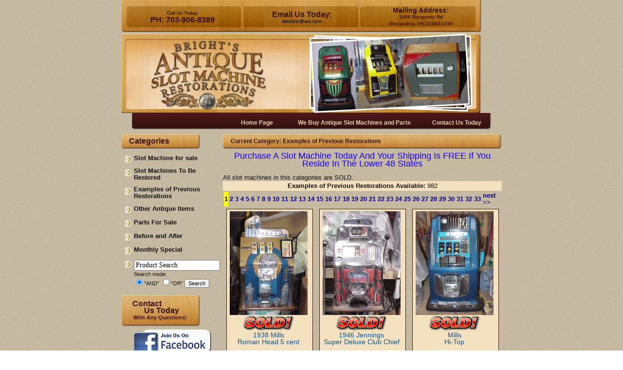

--- FILE ---
content_type: text/html
request_url: https://antiqueslotmachines.com/products/product_cat.cgi?category=Examples_of_Previous_Restorations
body_size: 45602
content:
<html>
<head><title> Examples of Previous Restorations</title>
<SCRIPT language=JavaScript type=text/javascript>
<!--
function MM_jumpMenu(targ,selObj,restore){ //v3.0
  eval(targ+".location='"+selObj.options[selObj.selectedIndex].value+"'");
  if (restore) selObj.selectedIndex=0;
}
//-->
</SCRIPT>

<script language="JavaScript">
<!--
function MM_openBrWindow(theURL,winName,features) { //v2.0
  window.open(theURL,winName,features);
}
//-->
</script>

<LINK REL="stylesheet" HREF="/products/styleSheet.css" TYPE="text/css">

<script language="JavaScript">
function get_random()
{

// Make sure that random()*X) has the correct
// number. The number of images defined below.
var ranNum= Math.floor(Math.random()*4);
return ranNum;
}
var whichImg=get_random();

function show_image() {

// Add your images here.
// Make sure that Array(X) has the number
// of images that you want to include
var img=new Array(4)
img[0]="/gfx/Right_Logo_Images1.jpg";
img[1]="/gfx/Right_Logo_Images2.jpg";
img[2]="/gfx/Right_Logo_Images3.jpg";
img[3]="/gfx/Right_Logo_Images4.jpg";
 // Here the actual displaying of the image is taking place.
document.write("<img src='");
document.write(img[whichImg]);
document.write("' border='0' />");
}
</script>

</head>
<body marginwidth="0" marginheight="0" topmargin="0" bottommargin="0" leftmargin="0" rightmargin="0">
<!-- header //-->
 <table border="0" cellspacing="0" cellpadding="0" width="740" align="center">			
  <tr>
    <td>
	<!--BEGIN LAYER1 SLICE-->
	<table border="0" cellspacing="0" cellpadding="0">
          	  <tr>
                 <td width="251" valign=top height="66" class="bg">
	     	<table border="0" cellspacing="0" cellpadding="0" width="251"  align="center">			  			  
		  <tr>
		     <td height="23" valign=top align=center class="sea_1">
			<img src="/gfx/dot_clear.gif" width=1 height=20><BR>
			<span class="tx1">Call Us Today</SPAN><BR>
			<span class="tx6">PH: 703-906-8389</SPAN><BR>
		      </td>
		  </tr>
		</table> 
	    </td>
	    <td width="240" valign=top height="66" class="bg1" align=center>
		<img src="/gfx/dot_clear.gif" width=1 height=23><BR>
		<span class="tx6">Email Us Today:</SPAN><BR>
		<span class="tx1"><a href="mailto:rebslots@aol.com" class="tx1">rebslots@aol.com</A></SPAN><BR>
	    </td>
	    <td width="249" height="66" class="bg2">
		 <table border="0" cellspacing="0" cellpadding="0" width="249" align="center">
		    <tr>
		      <td width="249" align=center valign=top>
			<img src="/gfx/dot_clear.gif" width=1 height=5><BR>
			<span class="tx7">Mailing Address:</SPAN><BR>
			<span class="tx8">3406 Burgundy Rd</SPAN><BR>
			<span class="tx8">Alexandria, VA 22303-1230</SPAN><BR>
		     </td>
		   </tr>
		 </table>
	    </td>
	  </tr>
	</table>
	<!--END LAYER1 SLICE-->	

	<table border="0" cellspacing="0" cellpadding="0">
	  <tr>
	    <td height="3" width="740" align="right">
	<!--LAYER2 SLICE-->
		<img src="/gfx/dot_clear.gif" border="0" alt="" width="329" height="3"><BR>
	<!--END LAYER2 SLICE-->
	    </td>
	  </tr>
	  <tr>
	    <td>
	<!--BEGIN LAYER3 SLICE-->
		<img src="/gfx/dot_clear.gif" border="0" alt="" width="1" height="3"><img src="/gfx/Logo_Area.jpg" border="0"><script language="JavaScript">show_image();</script><BR>
	<!--END LAYER3 SLICE-->
	    </td>
	  </tr>

	<!--BEGIN LAYER4 SLICE
	  <tr>
	    <td>

	 	<img src="/gfx/m08.gif" border="0" alt="" width="322" height="48"><img src="/gfx/m09.jpg" border="0" alt="" width="418" height="48"><BR>
	    </td>
	  </tr>
	END LAYER4 SLICE-->
	</table>
<CENTER>
	<table border="0" cellspacing="0" cellpadding="0">
	  <tr>
	    <td valign="top" class=bgButtons>
	<!--BEGIN BUTTON SLICE-->
		<table cellpadding=0 cellspacing=0 border=0 width=740>
		  <TR>
		    <TD width=6>
			<img src="/gfx/button_layer_left.png" width=6 height=34><BR>
		    </TD>
		    <TD align=center background="/gfx/button_layer_bg.jpg" align=center>

	<div id='MenuPos' style='position:relative; width:50%; height:34px;'>
	<!--NOTE: change width to adjust menu size-->
	<img src="/gfx/dot_clear.gif" width=520 height=18><BR>
	</DIV>

	<script type='text/javascript'>function Go(){return}</script>
	<script type='text/javascript' src='/js/RelativePositioned_var.js'></script>
	<script type='text/javascript' src='/js/menu131_compact.js'></script>
	<noscript>Your browser does not support script</noscript>


		    </TD>

		    <TD width=7>
			<img src="/gfx/button_layer_right.png" width=7 height=34><BR>
		    </TD>
		  </TR>
		</TABLE>
	<!--END BUTTON SLICE-->
	    </td>
	  </tr>
	  <tr>
	    <td height="8">
	    </td>
	  </tr>
	</table>
    </td>
  </tr>
<!-- header_eof //-->

<!-- body //-->

<!-- Start code -->
  <tr>
    <td valign="top">
       	<table border="0" cellspacing="0" cellpadding="0">
	  <tr>
	    <td width="162" valign="top">
		<table border="0" cellspacing="0" cellpadding="0">
		  <tr>
		<!--LEFT SMALLER BROWN BOX-->
		    <td class="bg4" width="162" height="32">
			 <span class="tx6">&nbsp; &nbsp; Categories</SPAN>
		    </td>
		<!--END LEFT SMALLER BROWN BOX-->
		  </tr>				  			 	  
		</table>
<!--CATEGORY NAV BEGIN-->
<table cellpadding=0 cellspacing=0 border=0 width=162>
	<!--Button Spacer-->
               <TR>
  	   <TD width=6>
	      <img src="/products/gfx/dot_clear.gif" width=6 height=1><BR>
	   </TD>
	    <TD>
	      <img src="/products/gfx/dot_clear.gif" width=6 height=10><BR>
	    </TD>
 	  </TR>
	<!--Button Spacer End--> 
<!---Here's where you will put your HTML along with any values for insertion-->
	  <TR>
                  <TD width=100%> 
		<table cellpadding=0 cellspacing=0 border=0>
		   <TR>
		     <TD valign=top>
			&nbsp;&nbsp;<img src="/products/gfx/arrow.png" align=middle>&nbsp;<BR>
		     </TD>
		     <TD class="borderOff">
		    	<a href="/products/product_cat.cgi?category=Slot_Machine_for_sale" CLASS=Categories>Slot Machine for sale</A><BR>
		    </TD>
		  </TR>
		</TABLE>
	   </TD>
   	 </TR>
	<!--Button Spacer-->
               <TR>
  	   <TD width=6>
	      <img src="/products/gfx/dot_clear.gif" width=6 height=1><BR>
	   </TD>
	    <TD>
	      <img src="/products/gfx/dot_clear.gif" width=6 height=10><BR>
	    </TD>
 	  </TR>
	<!--Button Spacer End-->
<!---BUTTON  END-->
<!---Here's where you STOP -->
<!---Here's where you will put your HTML along with any values for insertion-->
	  <TR>
                  <TD width=100%> 
		<table cellpadding=0 cellspacing=0 border=0>
		   <TR>
		     <TD valign=top>
			&nbsp;&nbsp;<img src="/products/gfx/arrow.png" align=middle>&nbsp;<BR>
		     </TD>
		     <TD class="borderOff">
		    	<a href="/products/product_cat.cgi?category=Slot_Machines_To_Be_Restored" CLASS=Categories>Slot Machines To Be Restored</A><BR>
		    </TD>
		  </TR>
		</TABLE>
	   </TD>
   	 </TR>
	<!--Button Spacer-->
               <TR>
  	   <TD width=6>
	      <img src="/products/gfx/dot_clear.gif" width=6 height=1><BR>
	   </TD>
	    <TD>
	      <img src="/products/gfx/dot_clear.gif" width=6 height=10><BR>
	    </TD>
 	  </TR>
	<!--Button Spacer End-->
<!---BUTTON  END-->
<!---Here's where you STOP -->
<!---Here's where you will put your HTML along with any values for insertion-->
	  <TR>
                  <TD width=100%> 
		<table cellpadding=0 cellspacing=0 border=0>
		   <TR>
		     <TD valign=top>
			&nbsp;&nbsp;<img src="/products/gfx/arrow.png" align=middle>&nbsp;<BR>
		     </TD>
		     <TD class="borderOff">
		    	<a href="/products/product_cat.cgi?category=Examples_of_Previous_Restorations" CLASS=Categories>Examples of Previous Restorations</A><BR>
		    </TD>
		  </TR>
		</TABLE>
	   </TD>
   	 </TR>
	<!--Button Spacer-->
               <TR>
  	   <TD width=6>
	      <img src="/products/gfx/dot_clear.gif" width=6 height=1><BR>
	   </TD>
	    <TD>
	      <img src="/products/gfx/dot_clear.gif" width=6 height=10><BR>
	    </TD>
 	  </TR>
	<!--Button Spacer End-->
<!---BUTTON  END-->
<!---Here's where you STOP -->
<!---Here's where you will put your HTML along with any values for insertion-->
	  <TR>
                  <TD width=100%> 
		<table cellpadding=0 cellspacing=0 border=0>
		   <TR>
		     <TD valign=top>
			&nbsp;&nbsp;<img src="/products/gfx/arrow.png" align=middle>&nbsp;<BR>
		     </TD>
		     <TD class="borderOff">
		    	<a href="/products/product_cat.cgi?category=Other_Antique_Items" CLASS=Categories>Other Antique Items</A><BR>
		    </TD>
		  </TR>
		</TABLE>
	   </TD>
   	 </TR>
	<!--Button Spacer-->
               <TR>
  	   <TD width=6>
	      <img src="/products/gfx/dot_clear.gif" width=6 height=1><BR>
	   </TD>
	    <TD>
	      <img src="/products/gfx/dot_clear.gif" width=6 height=10><BR>
	    </TD>
 	  </TR>
	<!--Button Spacer End-->
<!---BUTTON  END-->
<!---Here's where you STOP -->
<!---Here's where you will put your HTML along with any values for insertion-->
	  <TR>
                  <TD width=100%> 
		<table cellpadding=0 cellspacing=0 border=0>
		   <TR>
		     <TD valign=top>
			&nbsp;&nbsp;<img src="/products/gfx/arrow.png" align=middle>&nbsp;<BR>
		     </TD>
		     <TD class="borderOff">
		    	<a href="/products/product_cat.cgi?category=Parts_For_Sale" CLASS=Categories>Parts For Sale</A><BR>
		    </TD>
		  </TR>
		</TABLE>
	   </TD>
   	 </TR>
	<!--Button Spacer-->
               <TR>
  	   <TD width=6>
	      <img src="/products/gfx/dot_clear.gif" width=6 height=1><BR>
	   </TD>
	    <TD>
	      <img src="/products/gfx/dot_clear.gif" width=6 height=10><BR>
	    </TD>
 	  </TR>
	<!--Button Spacer End-->
<!---BUTTON  END-->
<!---Here's where you STOP -->
<!---Here's where you will put your HTML along with any values for insertion-->
	  <TR>
                  <TD width=100%> 
		<table cellpadding=0 cellspacing=0 border=0>
		   <TR>
		     <TD valign=top>
			&nbsp;&nbsp;<img src="/products/gfx/arrow.png" align=middle>&nbsp;<BR>
		     </TD>
		     <TD class="borderOff">
		    	<a href="/products/product_cat.cgi?category=Before_and_After" CLASS=Categories>Before and After</A><BR>
		    </TD>
		  </TR>
		</TABLE>
	   </TD>
   	 </TR>
	<!--Button Spacer-->
               <TR>
  	   <TD width=6>
	      <img src="/products/gfx/dot_clear.gif" width=6 height=1><BR>
	   </TD>
	    <TD>
	      <img src="/products/gfx/dot_clear.gif" width=6 height=10><BR>
	    </TD>
 	  </TR>
	<!--Button Spacer End-->
<!---BUTTON  END-->
<!---Here's where you STOP -->
<!---Here's where you will put your HTML along with any values for insertion-->
	  <TR>
                  <TD width=100%> 
		<table cellpadding=0 cellspacing=0 border=0>
		   <TR>
		     <TD valign=top>
			&nbsp;&nbsp;<img src="/products/gfx/arrow.png" align=middle>&nbsp;<BR>
		     </TD>
		     <TD class="borderOff">
		    	<a href="/products/product_cat.cgi?category=Monthly_Special" CLASS=Categories>Monthly Special</A><BR>
		    </TD>
		  </TR>
		</TABLE>
	   </TD>
   	 </TR>
	<!--Button Spacer-->
               <TR>
  	   <TD width=6>
	      <img src="/products/gfx/dot_clear.gif" width=6 height=1><BR>
	   </TD>
	    <TD>
	      <img src="/products/gfx/dot_clear.gif" width=6 height=10><BR>
	    </TD>
 	  </TR>
	<!--Button Spacer End-->
<!---BUTTON  END-->
<!---Here's where you STOP -->

<!---Here's where you will put your HTML along with any values for insertion
	  <TR>
                  <TD width=100%> 
		<table cellpadding=0 cellspacing=0 border=0>
		   <TR>
		     <TD valign=top>
			&nbsp;&nbsp;<img src="/products/gfx/arrow.png" align=middle>&nbsp;<BR>
		     </TD>
		     <TD class="borderOff">
		    	LINK<BR>
		    </TD>
		  </TR>
		</TABLE>
	   </TD>
   	 </TR>
               <TR>
  	   <TD width=6>
	      <img src="/products/gfx/dot_clear.gif" width=6 height=1><BR>
	   </TD>
	    <TD>
	      <img src="/products/gfx/dot_clear.gif" width=6 height=10><BR>
	    </TD>
 	  </TR>

Here's where you STOP -->


<!---BUTTON SEARCH BEGIN-->

<FORM ACTION="/products/search/search.pl" METHOD="GET">
	  <TR>
                  <TD width=100%> 
		<table cellpadding=0 cellspacing=0 border=0>
		   <TR>
		     <TD valign=top>
			&nbsp;&nbsp;<img src="/products/gfx/arrow.png" align=middle>&nbsp;<BR>
		     </TD>
		     <TD class="borderOff">
			<img src="/products/gfx/dot_clear.gif" width=4 height=2><BR>
			<INPUT TYPE="Text" NAME="query" value="Product Search" onFocus="if(this.value=='Product Search')this.value='';" style='font-family:Arial Narrow;font-size: 14px' SIZE="20" CLASS=TEXTBOX>
			<INPUT TYPE="Hidden" NAME="stpos" VALUE="0">
			<SMALL>
			<BR>Search mode:<BR> 
			<INPUT TYPE="Radio" NAME="stype" VALUE="AND" checked>"AND"
			<INPUT TYPE="Radio" NAME="stype" VALUE="OR">"OR"
			</SMALL>
			<INPUT TYPE="Submit" VALUE="Search">
		    </TD></FORM>
		  </TR>
		</TABLE><BR>
	   </TD></A>
   	 </TR>

<!---BUTTON SEARCH END-->


</TABLE>
<!--CATEGORY NAV END-->

		<!--LEFT LARGE BROWN BOX-->
       		<table border="0" cellspacing="0" cellpadding="0">
		  <tr>
		    <td class="bg3" width="162" height="67">
			<table border="0" cellspacing="0" cellpadding="0" width="138" align="left" class="rbg">
			  <tr>
 			    <td>
				<a href="/Contact_Us.shtml" class=ml1>
				<span class="tx6">&nbsp;&nbsp;&nbsp;Contact<BR>
						 &nbsp;&nbsp;&nbsp;&nbsp;&nbsp;&nbsp;&nbsp;&nbsp;&nbsp;Us Today<BR></SPAN>
				<span class="tx5"><CENTER>With Any Questions!<BR></CENTER></span>
				</A>
			    </td>
			  </tr>
			</table>
		    </td>
		  </tr>	
		</TABLE>
		<!--END LARGE LEFT BROWN BOX-->

		<table border="0" cellspacing="0" cellpadding="0" width="162" align="center">			 						 					 			 
 		  <tr>
		    <td align=center>
			<SPAN CLASS=ml>
			<img src="/gfx/dot_clear.gif" width=1 height=5><BR>
			<a href="https://www.facebook.com/brightsantique.slotmachines" target=_blank><img src="/gfx/facebook-button.png" border=0></A><BR><BR>

			<img src="/gfx/satisfaction_guaranteed.png"><BR><BR>
				<span class="tx6">Bright's Antique Slot Machine Restorations<BR>
				   (703) 906-8389 <BR>
				  </SPAN>
				3406 Burgundy Rd<BR>
				Alexandria, VA 22303-1230
					 <BR>
			</SPAN>
		    </td>
		  </tr>						 
		</table>
	    </td>
	    <td width="5">
	    </td>
	    <td width="573" valign="top"> 


		<table border="0" cellspacing="0" cellpadding="0">
		  <tr>
		    <td class="bg7" width="573" height="32"> 
			&nbsp; &nbsp; <span class="tx2">Current Category:  Examples of Previous Restorations</span>
		    </td>
 		  </tr>
		  <tr>
		    <td height="6">
		    </td>
		  </tr>
		</table> 


<CENTER><font size=+1 style="line-height:16px;">
<script>
// ********** MAKE YOUR CHANGES HERE
var text="Purchase A Slot Machine Today And Your Shipping Is FREE If You Reside In The Lower 48 States" // YOUR TEXT
var speed=80 // SPEED OF FADE
// ********** LEAVE THE NEXT BIT ALONE!


if (document.all||document.getElementById){
document.write('<span id="highlight">' + text + '</span>')
var storetext=document.getElementById? document.getElementById("highlight") : document.all.highlight
}
else
document.write(text)
var hex=new Array("00","14","28","3C","50","64","78","8C","A0","B4","C8","DC","F0")
var r=1
var g=1
var b=1
var seq=1
function changetext(){
rainbow="#"+hex[r]+hex[g]+hex[b]
storetext.style.color=rainbow
}
function change(){
if (seq==6){
b--
if (b==0)
seq=1
}
if (seq==5){
r++
if (r==12)
seq=6
}
if (seq==4){
g--
if (g==0)
seq=5
}
if (seq==3){
b++
if (b==12)
seq=4
}
if (seq==2){
r--
if (r==0)
seq=3
}
if (seq==1){
g++
if (g==12)
seq=2
}
changetext()
}
function starteffect(){
if (document.all||document.getElementById)
flash=setInterval("change()",speed)
}
starteffect()
</script>
</CENTER></FONT>
<BR>

All slot machines in this categories are SOLD.

<table border="0" cellpadding="0" cellspacing="0" width=573>
    <tr>

<table cellpadding=0 cellspacing=0 border=0 width=100%><TR><tr align=middle>
<td CLASS=MENU1 width=100% align=center colspan=100%>
		<TABLE width=100%  class=infoBox><TR><td CLASS=MENU1 height=15 colspan=100% align=center>
			<B>Examples of Previous Restorations Available:</B> 982<BR>
		</TD></TR></TABLE>
		
		<TABLE><TR>  <TD bgcolor=yellow CLASS=MENU1><B>1</TD> <TD CLASS=MENU1><B><a href="product_cat.cgi?category=Examples_of_Previous_Restorations&page=2"><FONT COLOR=NAVY>2</FONT></a></TD>  <TD CLASS=MENU1><B><a href="product_cat.cgi?category=Examples_of_Previous_Restorations&page=3"><FONT COLOR=NAVY>3</FONT></a></TD>  <TD CLASS=MENU1><B><a href="product_cat.cgi?category=Examples_of_Previous_Restorations&page=4"><FONT COLOR=NAVY>4</FONT></a></TD>  <TD CLASS=MENU1><B><a href="product_cat.cgi?category=Examples_of_Previous_Restorations&page=5"><FONT COLOR=NAVY>5</FONT></a></TD>  <TD CLASS=MENU1><B><a href="product_cat.cgi?category=Examples_of_Previous_Restorations&page=6"><FONT COLOR=NAVY>6</FONT></a></TD>  <TD CLASS=MENU1><B><a href="product_cat.cgi?category=Examples_of_Previous_Restorations&page=7"><FONT COLOR=NAVY>7</FONT></a></TD>  <TD CLASS=MENU1><B><a href="product_cat.cgi?category=Examples_of_Previous_Restorations&page=8"><FONT COLOR=NAVY>8</FONT></a></TD>  <TD CLASS=MENU1><B><a href="product_cat.cgi?category=Examples_of_Previous_Restorations&page=9"><FONT COLOR=NAVY>9</FONT></a></TD>  <TD CLASS=MENU1><B><a href="product_cat.cgi?category=Examples_of_Previous_Restorations&page=10"><FONT COLOR=NAVY>10</FONT></a></TD>  <TD CLASS=MENU1><B><a href="product_cat.cgi?category=Examples_of_Previous_Restorations&page=11"><FONT COLOR=NAVY>11</FONT></a></TD>  <TD CLASS=MENU1><B><a href="product_cat.cgi?category=Examples_of_Previous_Restorations&page=12"><FONT COLOR=NAVY>12</FONT></a></TD>  <TD CLASS=MENU1><B><a href="product_cat.cgi?category=Examples_of_Previous_Restorations&page=13"><FONT COLOR=NAVY>13</FONT></a></TD>  <TD CLASS=MENU1><B><a href="product_cat.cgi?category=Examples_of_Previous_Restorations&page=14"><FONT COLOR=NAVY>14</FONT></a></TD>  <TD CLASS=MENU1><B><a href="product_cat.cgi?category=Examples_of_Previous_Restorations&page=15"><FONT COLOR=NAVY>15</FONT></a></TD>  <TD CLASS=MENU1><B><a href="product_cat.cgi?category=Examples_of_Previous_Restorations&page=16"><FONT COLOR=NAVY>16</FONT></a></TD>  <TD CLASS=MENU1><B><a href="product_cat.cgi?category=Examples_of_Previous_Restorations&page=17"><FONT COLOR=NAVY>17</FONT></a></TD>  <TD CLASS=MENU1><B><a href="product_cat.cgi?category=Examples_of_Previous_Restorations&page=18"><FONT COLOR=NAVY>18</FONT></a></TD>  <TD CLASS=MENU1><B><a href="product_cat.cgi?category=Examples_of_Previous_Restorations&page=19"><FONT COLOR=NAVY>19</FONT></a></TD>  <TD CLASS=MENU1><B><a href="product_cat.cgi?category=Examples_of_Previous_Restorations&page=20"><FONT COLOR=NAVY>20</FONT></a></TD>  <TD CLASS=MENU1><B><a href="product_cat.cgi?category=Examples_of_Previous_Restorations&page=21"><FONT COLOR=NAVY>21</FONT></a></TD>  <TD CLASS=MENU1><B><a href="product_cat.cgi?category=Examples_of_Previous_Restorations&page=22"><FONT COLOR=NAVY>22</FONT></a></TD>  <TD CLASS=MENU1><B><a href="product_cat.cgi?category=Examples_of_Previous_Restorations&page=23"><FONT COLOR=NAVY>23</FONT></a></TD>  <TD CLASS=MENU1><B><a href="product_cat.cgi?category=Examples_of_Previous_Restorations&page=24"><FONT COLOR=NAVY>24</FONT></a></TD>  <TD CLASS=MENU1><B><a href="product_cat.cgi?category=Examples_of_Previous_Restorations&page=25"><FONT COLOR=NAVY>25</FONT></a></TD>  <TD CLASS=MENU1><B><a href="product_cat.cgi?category=Examples_of_Previous_Restorations&page=26"><FONT COLOR=NAVY>26</FONT></a></TD>  <TD CLASS=MENU1><B><a href="product_cat.cgi?category=Examples_of_Previous_Restorations&page=27"><FONT COLOR=NAVY>27</FONT></a></TD>  <TD CLASS=MENU1><B><a href="product_cat.cgi?category=Examples_of_Previous_Restorations&page=28"><FONT COLOR=NAVY>28</FONT></a></TD>  <TD CLASS=MENU1><B><a href="product_cat.cgi?category=Examples_of_Previous_Restorations&page=29"><FONT COLOR=NAVY>29</FONT></a></TD>  <TD CLASS=MENU1><B><a href="product_cat.cgi?category=Examples_of_Previous_Restorations&page=30"><FONT COLOR=NAVY>30</FONT></a></TD>  <TD CLASS=MENU1><B><a href="product_cat.cgi?category=Examples_of_Previous_Restorations&page=31"><FONT COLOR=NAVY>31</FONT></a></TD>  <TD CLASS=MENU1><B><a href="product_cat.cgi?category=Examples_of_Previous_Restorations&page=32"><FONT COLOR=NAVY>32</FONT></a></TD>  <TD CLASS=MENU1><B><a href="product_cat.cgi?category=Examples_of_Previous_Restorations&page=33"><FONT COLOR=NAVY>33</FONT></a></TD>  <TD CLASS=MENU1><B><a href="product_cat.cgi?category=Examples_of_Previous_Restorations&page=2"><FONT COLOR=NAVY>next &gt;&gt;</FONT></a></TD>
</TR></TABLE>
	</td></TR></TABLE><table cellpadding=0 class=boldred cellspacing=0 border=0 width=100%>
<tr><td valign=top CLASS=MENU1 align=center>

<table cellspacing=3 cellpadding=0 border=0>
  <TR>
    <TD width=160 align=center CLASS=CAT_ITEM valign=top>
<img src="/products/gfx/dot_clear.gif" align=right width=1 height=290>
  <a href="product_view.cgi?id_number=56860640735"><img src="/products/photos/56860640735_MVC-303S-T.JPG" border=0 width=160><BR> <img src="/products/gfx/icon_sold_sm.png" align=middle border=0><BR>   
  <font class="MENU1">1938 Mills</font><BR>
  <font class="MENU1">Roman Head 5 cent</font><BR>
  <!---->
<span style="font-size: 1em;color:#FF0000;"></SPAN></a>
    </TD>
  </TR>
</TABLE>


</td>
<td valign=top CLASS=MENU1 align=center>

<table cellspacing=3 cellpadding=0 border=0>
  <TR>
    <TD width=160 align=center CLASS=CAT_ITEM valign=top>
<img src="/products/gfx/dot_clear.gif" align=right width=1 height=290>
  <a href="product_view.cgi?id_number=452500816525"><img src="/products/photos/452500816525_MVC-305S-T.JPG" border=0 width=160><BR> <img src="/products/gfx/icon_sold_sm.png" align=middle border=0><BR>   
  <font class="MENU1">1946 Jennings</font><BR>
  <font class="MENU1">Super Deluxe Club Chief </font><BR>
  <!---->
<span style="font-size: 1em;color:#FF0000;"></SPAN></a>
    </TD>
  </TR>
</TABLE>


</td>
<td valign=top CLASS=MENU1 align=center>

<table cellspacing=3 cellpadding=0 border=0>
  <TR>
    <TD width=160 align=center CLASS=CAT_ITEM valign=top>
<img src="/products/gfx/dot_clear.gif" align=right width=1 height=290>
  <a href="product_view.cgi?id_number=755835678984"><img src="/products/photos/755835678984_MVC-286S-T.JPG" border=0 width=160><BR> <img src="/products/gfx/icon_sold_sm.png" align=middle border=0><BR>   
  <font class="MENU1"> Mills</font><BR>
  <font class="MENU1">Hi-Top </font><BR>
  <!---->
<span style="font-size: 1em;color:#FF0000;"></SPAN></a>
    </TD>
  </TR>
</TABLE>


</td>
<tr><td valign=top CLASS=MENU1 align=center>

<table cellspacing=3 cellpadding=0 border=0>
  <TR>
    <TD width=160 align=center CLASS=CAT_ITEM valign=top>
<img src="/products/gfx/dot_clear.gif" align=right width=1 height=290>
  <a href="product_view.cgi?id_number=940833364238"><img src="/products/photos/940833364238_MVC-288S-T.JPG" border=0 width=160><BR> <img src="/products/gfx/icon_sold_sm.png" align=middle border=0><BR>   
  <font class="MENU1"> </font><BR>
  <font class="MENU1">Hi-Top </font><BR>
  <!---->
<span style="font-size: 1em;color:#FF0000;"></SPAN></a>
    </TD>
  </TR>
</TABLE>


</td>
<td valign=top CLASS=MENU1 align=center>

<table cellspacing=3 cellpadding=0 border=0>
  <TR>
    <TD width=160 align=center CLASS=CAT_ITEM valign=top>
<img src="/products/gfx/dot_clear.gif" align=right width=1 height=290>
  <a href="product_view.cgi?id_number=200296837694"><img src="/products/photos/200296837694_MVC-290S-T.JPG" border=0 width=160><BR> <img src="/products/gfx/icon_sold_sm.png" align=middle border=0><BR>   
  <font class="MENU1">1941 Mills</font><BR>
  <font class="MENU1">Diamond Front </font><BR>
  <!---->
<span style="font-size: 1em;color:#FF0000;"></SPAN></a>
    </TD>
  </TR>
</TABLE>


</td>
<td valign=top CLASS=MENU1 align=center>

<table cellspacing=3 cellpadding=0 border=0>
  <TR>
    <TD width=160 align=center CLASS=CAT_ITEM valign=top>
<img src="/products/gfx/dot_clear.gif" align=right width=1 height=290>
  <a href="product_view.cgi?id_number=101827593145"><img src="/products/photos/101827593145_MVC-293S-T.JPG" border=0 width=160><BR> <img src="/products/gfx/icon_sold_sm.png" align=middle border=0><BR>   
  <font class="MENU1"> Mills</font><BR>
  <font class="MENU1">Hi-Top </font><BR>
  <!---->
<span style="font-size: 1em;color:#FF0000;"></SPAN></a>
    </TD>
  </TR>
</TABLE>


</td>
<tr><td valign=top CLASS=MENU1 align=center>

<table cellspacing=3 cellpadding=0 border=0>
  <TR>
    <TD width=160 align=center CLASS=CAT_ITEM valign=top>
<img src="/products/gfx/dot_clear.gif" align=right width=1 height=290>
  <a href="product_view.cgi?id_number=460710243645"><img src="/products/photos/460710243645_MVC-298S-T.JPG" border=0 width=160><BR> <img src="/products/gfx/icon_sold_sm.png" align=middle border=0><BR>   
  <font class="MENU1"> Mills</font><BR>
  <font class="MENU1">Bursting Cherry </font><BR>
  <!---->
<span style="font-size: 1em;color:#FF0000;"></SPAN></a>
    </TD>
  </TR>
</TABLE>


</td>
<td valign=top CLASS=MENU1 align=center>

<table cellspacing=3 cellpadding=0 border=0>
  <TR>
    <TD width=160 align=center CLASS=CAT_ITEM valign=top>
<img src="/products/gfx/dot_clear.gif" align=right width=1 height=290>
  <a href="product_view.cgi?id_number=635125649252"><img src="/products/photos/635125649252_MVC-306S-T.JPG" border=0 width=160><BR> <img src="/products/gfx/icon_sold_sm.png" align=middle border=0><BR>   
  <font class="MENU1"> Mills</font><BR>
  <font class="MENU1">Hi-Top </font><BR>
  <!---->
<span style="font-size: 1em;color:#FF0000;"></SPAN></a>
    </TD>
  </TR>
</TABLE>


</td>
<td valign=top CLASS=MENU1 align=center>

<table cellspacing=3 cellpadding=0 border=0>
  <TR>
    <TD width=160 align=center CLASS=CAT_ITEM valign=top>
<img src="/products/gfx/dot_clear.gif" align=right width=1 height=290>
  <a href="product_view.cgi?id_number=469985355946"><img src="/products/photos/469985355946_MVC-314S-T.JPG" border=0 width=160><BR> <img src="/products/gfx/icon_sold_sm.png" align=middle border=0><BR>   
  <font class="MENU1"> Mills</font><BR>
  <font class="MENU1">War Eagle </font><BR>
  <!---->
<span style="font-size: 1em;color:#FF0000;"></SPAN></a>
    </TD>
  </TR>
</TABLE>


</td>
<tr><td valign=top CLASS=MENU1 align=center>

<table cellspacing=3 cellpadding=0 border=0>
  <TR>
    <TD width=160 align=center CLASS=CAT_ITEM valign=top>
<img src="/products/gfx/dot_clear.gif" align=right width=1 height=290>
  <a href="product_view.cgi?id_number=44436810395"><img src="/products/photos/44436810395_MVC-353S-T.JPG" border=0 width=160><BR> <img src="/products/gfx/icon_sold_sm.png" align=middle border=0><BR>   
  <font class="MENU1"> </font><BR>
  <font class="MENU1">Betty Boop Neon Clock </font><BR>
  <!--<center>$900.</font><BR>-->
<span style="font-size: 1em;color:#FF0000;"><center>$900.</font><BR></SPAN></a>
    </TD>
  </TR>
</TABLE>


</td>
<td valign=top CLASS=MENU1 align=center>

<table cellspacing=3 cellpadding=0 border=0>
  <TR>
    <TD width=160 align=center CLASS=CAT_ITEM valign=top>
<img src="/products/gfx/dot_clear.gif" align=right width=1 height=290>
  <a href="product_view.cgi?id_number=67916315605"><img src="/products/photos/67916315605_MVC-298S-T.JPG" border=0 width=160><BR> <img src="/products/gfx/icon_sold_sm.png" align=middle border=0><BR>   
  <font class="MENU1"> Mills</font><BR>
  <font class="MENU1">Bursting Cherry </font><BR>
  <!---->
<span style="font-size: 1em;color:#FF0000;"></SPAN></a>
    </TD>
  </TR>
</TABLE>


</td>
<td valign=top CLASS=MENU1 align=center>

<table cellspacing=3 cellpadding=0 border=0>
  <TR>
    <TD width=160 align=center CLASS=CAT_ITEM valign=top>
<img src="/products/gfx/dot_clear.gif" align=right width=1 height=290>
  <a href="product_view.cgi?id_number=930830050117"><img src="/products/photos/930830050117_MVC-680S-T.JPG" border=0 width=160><BR> <img src="/products/gfx/icon_sold_sm.png" align=middle border=0><BR>   
  <font class="MENU1"> Mills</font><BR>
  <font class="MENU1">Bursting Cherry  </font><BR>
  <!---->
<span style="font-size: 1em;color:#FF0000;"></SPAN></a>
    </TD>
  </TR>
</TABLE>


</td>
<tr><td valign=top CLASS=MENU1 align=center>

<table cellspacing=3 cellpadding=0 border=0>
  <TR>
    <TD width=160 align=center CLASS=CAT_ITEM valign=top>
<img src="/products/gfx/dot_clear.gif" align=right width=1 height=290>
  <a href="product_view.cgi?id_number=463033815703"><img src="/products/photos/463033815703_MVC-692S-T.JPG" border=0 width=160><BR> <img src="/products/gfx/icon_sold_sm.png" align=middle border=0><BR>   
  <font class="MENU1"> Counter Game</font><BR>
  <font class="MENU1"> </font><BR>
  <!---->
<span style="font-size: 1em;color:#FF0000;"></SPAN></a>
    </TD>
  </TR>
</TABLE>


</td>
<td valign=top CLASS=MENU1 align=center>

<table cellspacing=3 cellpadding=0 border=0>
  <TR>
    <TD width=160 align=center CLASS=CAT_ITEM valign=top>
<img src="/products/gfx/dot_clear.gif" align=right width=1 height=290>
  <a href="product_view.cgi?id_number=521076988519"><img src="/products/photos/521076988519_MVC-694S-T.JPG" border=0 width=160><BR> <img src="/products/gfx/icon_sold_sm.png" align=middle border=0><BR>   
  <font class="MENU1"> Mills</font><BR>
  <font class="MENU1">Hi-Top </font><BR>
  <!---->
<span style="font-size: 1em;color:#FF0000;"></SPAN></a>
    </TD>
  </TR>
</TABLE>


</td>
<td valign=top CLASS=MENU1 align=center>

<table cellspacing=3 cellpadding=0 border=0>
  <TR>
    <TD width=160 align=center CLASS=CAT_ITEM valign=top>
<img src="/products/gfx/dot_clear.gif" align=right width=1 height=290>
  <a href="product_view.cgi?id_number=503930367619"><img src="/products/photos/503930367619_MVC-696S-T.JPG" border=0 width=160><BR> <img src="/products/gfx/icon_sold_sm.png" align=middle border=0><BR>   
  <font class="MENU1"> Mills</font><BR>
  <font class="MENU1">Hi-Top </font><BR>
  <!---->
<span style="font-size: 1em;color:#FF0000;"></SPAN></a>
    </TD>
  </TR>
</TABLE>


</td>
<tr><td valign=top CLASS=MENU1 align=center>

<table cellspacing=3 cellpadding=0 border=0>
  <TR>
    <TD width=160 align=center CLASS=CAT_ITEM valign=top>
<img src="/products/gfx/dot_clear.gif" align=right width=1 height=290>
  <a href="product_view.cgi?id_number=98197254442"><img src="/products/photos/98197254442_MVC-886S-T.JPG" border=0 width=160><BR> <img src="/products/gfx/icon_sold_sm.png" align=middle border=0><BR>   
  <font class="MENU1"> Mills</font><BR>
  <font class="MENU1">Hi-Top </font><BR>
  <!---->
<span style="font-size: 1em;color:#FF0000;"></SPAN></a>
    </TD>
  </TR>
</TABLE>


</td>
<td valign=top CLASS=MENU1 align=center>

<table cellspacing=3 cellpadding=0 border=0>
  <TR>
    <TD width=160 align=center CLASS=CAT_ITEM valign=top>
<img src="/products/gfx/dot_clear.gif" align=right width=1 height=290>
  <a href="product_view.cgi?id_number=376076418531"><img src="/products/photos/376076418531_MVC-190S-T.JPG" border=0 width=160><BR> <img src="/products/gfx/icon_sold_sm.png" align=middle border=0><BR>   
  <font class="MENU1">1939 Pace</font><BR>
  <font class="MENU1">Deluxe 50 cent</font><BR>
  <!---->
<span style="font-size: 1em;color:#FF0000;"></SPAN></a>
    </TD>
  </TR>
</TABLE>


</td>
<td valign=top CLASS=MENU1 align=center>

<table cellspacing=3 cellpadding=0 border=0>
  <TR>
    <TD width=160 align=center CLASS=CAT_ITEM valign=top>
<img src="/products/gfx/dot_clear.gif" align=right width=1 height=290>
  <a href="product_view.cgi?id_number=269450626193"><img src="/products/photos/269450626193_MVC-537S-T.JPG" border=0 width=160><BR> <img src="/products/gfx/icon_sold_sm.png" align=middle border=0><BR>   
  <font class="MENU1">1923 Mills  FOK</font><BR>
  <font class="MENU1">Front O.K. Vender 5 cent</font><BR>
  <!---->
<span style="font-size: 1em;color:#FF0000;"></SPAN></a>
    </TD>
  </TR>
</TABLE>


</td>
<tr><td valign=top CLASS=MENU1 align=center>

<table cellspacing=3 cellpadding=0 border=0>
  <TR>
    <TD width=160 align=center CLASS=CAT_ITEM valign=top>
<img src="/products/gfx/dot_clear.gif" align=right width=1 height=290>
  <a href="product_view.cgi?id_number=246111717165"><img src="/products/photos/246111717165_MVC-648S-T.JPG" border=0 width=160><BR> <img src="/products/gfx/icon_sold_sm.png" align=middle border=0><BR>   
  <font class="MENU1">1946 Jennings</font><BR>
  <font class="MENU1">Standard Chief 25 cent</font><BR>
  <!---->
<span style="font-size: 1em;color:#FF0000;"></SPAN></a>
    </TD>
  </TR>
</TABLE>


</td>
<td valign=top CLASS=MENU1 align=center>

<table cellspacing=3 cellpadding=0 border=0>
  <TR>
    <TD width=160 align=center CLASS=CAT_ITEM valign=top>
<img src="/products/gfx/dot_clear.gif" align=right width=1 height=290>
  <a href="product_view.cgi?id_number=457158971202"><img src="/products/photos/457158971202_MVC-685S-T.JPG" border=0 width=160><BR> <img src="/products/gfx/icon_sold_sm.png" align=middle border=0><BR>   
  <font class="MENU1">1931 Watling</font><BR>
  <font class="MENU1">Torch Front 5 cent</font><BR>
  <!---->
<span style="font-size: 1em;color:#FF0000;"></SPAN></a>
    </TD>
  </TR>
</TABLE>


</td>
<td valign=top CLASS=MENU1 align=center>

<table cellspacing=3 cellpadding=0 border=0>
  <TR>
    <TD width=160 align=center CLASS=CAT_ITEM valign=top>
<img src="/products/gfx/dot_clear.gif" align=right width=1 height=290>
  <a href="product_view.cgi?id_number=881173254546"><img src="/products/photos/881173254546_MVC-690S-T.JPG" border=0 width=160><BR> <img src="/products/gfx/icon_sold_sm.png" align=middle border=0><BR>   
  <font class="MENU1">1959 Mills</font><BR>
  <font class="MENU1">Wild Deuce 50 cent</font><BR>
  <!---->
<span style="font-size: 1em;color:#FF0000;"></SPAN></a>
    </TD>
  </TR>
</TABLE>


</td>
<tr><td valign=top CLASS=MENU1 align=center>

<table cellspacing=3 cellpadding=0 border=0>
  <TR>
    <TD width=160 align=center CLASS=CAT_ITEM valign=top>
<img src="/products/gfx/dot_clear.gif" align=right width=1 height=290>
  <a href="product_view.cgi?id_number=728285576074"><img src="/products/photos/728285576074_MVC-694S-T.JPG" border=0 width=160><BR> <img src="/products/gfx/icon_sold_sm.png" align=middle border=0><BR>   
  <font class="MENU1">1959 Mill Hi-Top</font><BR>
  <font class="MENU1">Chrome Front 50 cent</font><BR>
  <!---->
<span style="font-size: 1em;color:#FF0000;"></SPAN></a>
    </TD>
  </TR>
</TABLE>


</td>
<td valign=top CLASS=MENU1 align=center>

<table cellspacing=3 cellpadding=0 border=0>
  <TR>
    <TD width=160 align=center CLASS=CAT_ITEM valign=top>
<img src="/products/gfx/dot_clear.gif" align=right width=1 height=290>
  <a href="product_view.cgi?id_number=127335263273"><img src="/products/photos/127335263273_MVC-712S-T.JPG" border=0 width=160><BR> <img src="/products/gfx/icon_sold_sm.png" align=middle border=0><BR>   
  <font class="MENU1">1946 Jennings</font><BR>
  <font class="MENU1">Standard Chief 25 cent</font><BR>
  <!---->
<span style="font-size: 1em;color:#FF0000;"></SPAN></a>
    </TD>
  </TR>
</TABLE>


</td>
<td valign=top CLASS=MENU1 align=center>

<table cellspacing=3 cellpadding=0 border=0>
  <TR>
    <TD width=160 align=center CLASS=CAT_ITEM valign=top>
<img src="/products/gfx/dot_clear.gif" align=right width=1 height=290>
  <a href="product_view.cgi?id_number=146081618589"><img src="/products/photos/146081618589_MVC-733S-T.JPG" border=0 width=160><BR> <img src="/products/gfx/icon_sold_sm.png" align=middle border=0><BR>   
  <font class="MENU1">1957 Mills 7-7-7 </font><BR>
  <font class="MENU1">Hi-Top 25</font><BR>
  <!---->
<span style="font-size: 1em;color:#FF0000;"></SPAN></a>
    </TD>
  </TR>
</TABLE>


</td>
<tr><td valign=top CLASS=MENU1 align=center>

<table cellspacing=3 cellpadding=0 border=0>
  <TR>
    <TD width=160 align=center CLASS=CAT_ITEM valign=top>
<img src="/products/gfx/dot_clear.gif" align=right width=1 height=290>
  <a href="product_view.cgi?id_number=527630927364"><img src="/products/photos/527630927364_MVC-740S-T.JPG" border=0 width=160><BR> <img src="/products/gfx/icon_sold_sm.png" align=middle border=0><BR>   
  <font class="MENU1">1947 Mills</font><BR>
  <font class="MENU1">Black Cherry 5 cent</font><BR>
  <!---->
<span style="font-size: 1em;color:#FF0000;"></SPAN></a>
    </TD>
  </TR>
</TABLE>


</td>
<td valign=top CLASS=MENU1 align=center>

<table cellspacing=3 cellpadding=0 border=0>
  <TR>
    <TD width=160 align=center CLASS=CAT_ITEM valign=top>
<img src="/products/gfx/dot_clear.gif" align=right width=1 height=290>
  <a href="product_view.cgi?id_number=825673472692"><img src="/products/photos/825673472692_MVC-742S-T.JPG" border=0 width=160><BR> <img src="/products/gfx/icon_sold_sm.png" align=middle border=0><BR>   
  <font class="MENU1">1931 Mills</font><BR>
  <font class="MENU1">War Eagle 5 cent</font><BR>
  <!---->
<span style="font-size: 1em;color:#FF0000;"></SPAN></a>
    </TD>
  </TR>
</TABLE>


</td>
<td valign=top CLASS=MENU1 align=center>

<table cellspacing=3 cellpadding=0 border=0>
  <TR>
    <TD width=160 align=center CLASS=CAT_ITEM valign=top>
<img src="/products/gfx/dot_clear.gif" align=right width=1 height=290>
  <a href="product_view.cgi?id_number=40873798865"><img src="/products/photos/40873798865_MVC-754S-T.JPG" border=0 width=160><BR> <img src="/products/gfx/icon_sold_sm.png" align=middle border=0><BR>   
  <font class="MENU1">1959 Mills</font><BR>
  <font class="MENU1">Deuce Wild 25 cent</font><BR>
  <!---->
<span style="font-size: 1em;color:#FF0000;"></SPAN></a>
    </TD>
  </TR>
</TABLE>


</td>
<tr><td valign=top CLASS=MENU1 align=center>

<table cellspacing=3 cellpadding=0 border=0>
  <TR>
    <TD width=160 align=center CLASS=CAT_ITEM valign=top>
<img src="/products/gfx/dot_clear.gif" align=right width=1 height=290>
  <a href="product_view.cgi?id_number=426171406728"><img src="/products/photos/426171406728_MVC-756S-T.JPG" border=0 width=160><BR> <img src="/products/gfx/icon_sold_sm.png" align=middle border=0><BR>   
  <font class="MENU1">1920's Watling</font><BR>
  <font class="MENU1">Operator Bell #53 5 cent</font><BR>
  <!---->
<span style="font-size: 1em;color:#FF0000;"></SPAN></a>
    </TD>
  </TR>
</TABLE>


</td>
<td valign=top CLASS=MENU1 align=center>

<table cellspacing=3 cellpadding=0 border=0>
  <TR>
    <TD width=160 align=center CLASS=CAT_ITEM valign=top>
<img src="/products/gfx/dot_clear.gif" align=right width=1 height=290>
  <a href="product_view.cgi?id_number=846194512766"><img src="/products/photos/846194512766_MVC-821S-T.JPG" border=0 width=160><BR> <img src="/products/gfx/icon_sold_sm.png" align=middle border=0><BR>   
  <font class="MENU1">1920 National </font><BR>
  <font class="MENU1">711 Cash Register </font><BR>
  <!---->
<span style="font-size: 1em;color:#FF0000;"></SPAN></a>
    </TD>
  </TR>
</TABLE>


</td>
<td valign=top CLASS=MENU1 align=center>

<table cellspacing=3 cellpadding=0 border=0>
  <TR>
    <TD width=160 align=center CLASS=CAT_ITEM valign=top>
<img src="/products/gfx/dot_clear.gif" align=right width=1 height=290>
  <a href="product_view.cgi?id_number=852892996368"><img src="/products/photos/852892996368_IMG_0485_edited-T.jpg" border=0 width=160><BR> <img src="/products/gfx/icon_sold_sm.png" align=middle border=0><BR>   
  <font class="MENU1">1948 Buckley</font><BR>
  <font class="MENU1">Criss Cross Jackpot Bell 5 cent</font><BR>
  <!---->
<span style="font-size: 1em;color:#FF0000;"></SPAN></a>
    </TD>
  </TR>
</TABLE>


</td>
</tr>
<td CLASS=MENU1 width=100% align=center colspan=100%>
		<TABLE><TR>  <TD bgcolor=yellow CLASS=MENU1><B>1</TD> <TD CLASS=MENU1><B><a href="product_cat.cgi?category=Examples_of_Previous_Restorations&page=2"><FONT COLOR=NAVY>2</FONT></a></TD>  <TD CLASS=MENU1><B><a href="product_cat.cgi?category=Examples_of_Previous_Restorations&page=3"><FONT COLOR=NAVY>3</FONT></a></TD>  <TD CLASS=MENU1><B><a href="product_cat.cgi?category=Examples_of_Previous_Restorations&page=4"><FONT COLOR=NAVY>4</FONT></a></TD>  <TD CLASS=MENU1><B><a href="product_cat.cgi?category=Examples_of_Previous_Restorations&page=5"><FONT COLOR=NAVY>5</FONT></a></TD>  <TD CLASS=MENU1><B><a href="product_cat.cgi?category=Examples_of_Previous_Restorations&page=6"><FONT COLOR=NAVY>6</FONT></a></TD>  <TD CLASS=MENU1><B><a href="product_cat.cgi?category=Examples_of_Previous_Restorations&page=7"><FONT COLOR=NAVY>7</FONT></a></TD>  <TD CLASS=MENU1><B><a href="product_cat.cgi?category=Examples_of_Previous_Restorations&page=8"><FONT COLOR=NAVY>8</FONT></a></TD>  <TD CLASS=MENU1><B><a href="product_cat.cgi?category=Examples_of_Previous_Restorations&page=9"><FONT COLOR=NAVY>9</FONT></a></TD>  <TD CLASS=MENU1><B><a href="product_cat.cgi?category=Examples_of_Previous_Restorations&page=10"><FONT COLOR=NAVY>10</FONT></a></TD>  <TD CLASS=MENU1><B><a href="product_cat.cgi?category=Examples_of_Previous_Restorations&page=11"><FONT COLOR=NAVY>11</FONT></a></TD>  <TD CLASS=MENU1><B><a href="product_cat.cgi?category=Examples_of_Previous_Restorations&page=12"><FONT COLOR=NAVY>12</FONT></a></TD>  <TD CLASS=MENU1><B><a href="product_cat.cgi?category=Examples_of_Previous_Restorations&page=13"><FONT COLOR=NAVY>13</FONT></a></TD>  <TD CLASS=MENU1><B><a href="product_cat.cgi?category=Examples_of_Previous_Restorations&page=14"><FONT COLOR=NAVY>14</FONT></a></TD>  <TD CLASS=MENU1><B><a href="product_cat.cgi?category=Examples_of_Previous_Restorations&page=15"><FONT COLOR=NAVY>15</FONT></a></TD>  <TD CLASS=MENU1><B><a href="product_cat.cgi?category=Examples_of_Previous_Restorations&page=16"><FONT COLOR=NAVY>16</FONT></a></TD>  <TD CLASS=MENU1><B><a href="product_cat.cgi?category=Examples_of_Previous_Restorations&page=17"><FONT COLOR=NAVY>17</FONT></a></TD>  <TD CLASS=MENU1><B><a href="product_cat.cgi?category=Examples_of_Previous_Restorations&page=18"><FONT COLOR=NAVY>18</FONT></a></TD>  <TD CLASS=MENU1><B><a href="product_cat.cgi?category=Examples_of_Previous_Restorations&page=19"><FONT COLOR=NAVY>19</FONT></a></TD>  <TD CLASS=MENU1><B><a href="product_cat.cgi?category=Examples_of_Previous_Restorations&page=20"><FONT COLOR=NAVY>20</FONT></a></TD>  <TD CLASS=MENU1><B><a href="product_cat.cgi?category=Examples_of_Previous_Restorations&page=21"><FONT COLOR=NAVY>21</FONT></a></TD>  <TD CLASS=MENU1><B><a href="product_cat.cgi?category=Examples_of_Previous_Restorations&page=22"><FONT COLOR=NAVY>22</FONT></a></TD>  <TD CLASS=MENU1><B><a href="product_cat.cgi?category=Examples_of_Previous_Restorations&page=23"><FONT COLOR=NAVY>23</FONT></a></TD>  <TD CLASS=MENU1><B><a href="product_cat.cgi?category=Examples_of_Previous_Restorations&page=24"><FONT COLOR=NAVY>24</FONT></a></TD>  <TD CLASS=MENU1><B><a href="product_cat.cgi?category=Examples_of_Previous_Restorations&page=25"><FONT COLOR=NAVY>25</FONT></a></TD>  <TD CLASS=MENU1><B><a href="product_cat.cgi?category=Examples_of_Previous_Restorations&page=26"><FONT COLOR=NAVY>26</FONT></a></TD>  <TD CLASS=MENU1><B><a href="product_cat.cgi?category=Examples_of_Previous_Restorations&page=27"><FONT COLOR=NAVY>27</FONT></a></TD>  <TD CLASS=MENU1><B><a href="product_cat.cgi?category=Examples_of_Previous_Restorations&page=28"><FONT COLOR=NAVY>28</FONT></a></TD>  <TD CLASS=MENU1><B><a href="product_cat.cgi?category=Examples_of_Previous_Restorations&page=29"><FONT COLOR=NAVY>29</FONT></a></TD>  <TD CLASS=MENU1><B><a href="product_cat.cgi?category=Examples_of_Previous_Restorations&page=30"><FONT COLOR=NAVY>30</FONT></a></TD>  <TD CLASS=MENU1><B><a href="product_cat.cgi?category=Examples_of_Previous_Restorations&page=31"><FONT COLOR=NAVY>31</FONT></a></TD>  <TD CLASS=MENU1><B><a href="product_cat.cgi?category=Examples_of_Previous_Restorations&page=32"><FONT COLOR=NAVY>32</FONT></a></TD>  <TD CLASS=MENU1><B><a href="product_cat.cgi?category=Examples_of_Previous_Restorations&page=33"><FONT COLOR=NAVY>33</FONT></a></TD>  <TD CLASS=MENU1><B><a href="product_cat.cgi?category=Examples_of_Previous_Restorations&page=2"><FONT COLOR=NAVY>next &gt;&gt;</FONT></a></TD>
</TR></TABLE>

		<TABLE width=100% class=infoBox><TR><td height=15 colspan=100% align=center>
			<B>Examples of Previous Restorations Models Available:</B> 982<BR>
		</TD></TR></TABLE>
	</td></tr>
</table>

</CENTER>

 
<!-- End code -->
	    </td>
	    <td width="5">
	    </td>
	  </tr>
	</table> 
    </td>
  </tr>

<!-- footer //-->
  <tr>
    <td valign="top">
     	<table border="0" cellspacing="0" cellpadding="0">
	  <tr>
	    <td height="6">
	    </td>
	  </tr>
	  <tr>
	    <td class="bg6" width="740" height="65">
		<table border="0" cellspacing="0" cellpadding="0">	   		
		  <tr>
		    <td width="150" align="right">
			<img src="/gfx/antique_slots_logo_SM.png"><BR>
		    </td>
		    <td width="20">
		    </td>		          
	                  <td width="550" align="right">
			<a class="ml2" href="/index.shtml">Home Page</a><font color="#FFFFFF">&nbsp;|&nbsp;
			<a class="ml2" href="/We_Buy.shtml">We Buy Slot Machines and Parts</a>&nbsp;|&nbsp 
			<a class="ml2" href="/mills_slot_machine.shtml">Mills Slot Machines</a>&nbsp;|&nbsp 
			<a class="ml2" href="/caille_slot_machine.shtml">Caille Slot Machines</a>&nbsp;|&nbsp 
			<a class="ml2" href="/jennings_slot_machine.shtml">Jennings Slot Machines</a>&nbsp;|&nbsp 
			<a class="ml2" href="/pace_slot_machine.shtml">Pace Slot Machines</a>&nbsp;|&nbsp 
			<a class="ml2" href="/watling_slot_machine.shtml">Watling Slot Machines</a>&nbsp;|&nbsp 
    
			<a class="ml2" href="/Contact_Us.shtml">Contact Us</a>

			<br style="line-height:1px;">
			<br style="line-height:3px;">
			<span class="tx4">
			Copyright &copy; 2011 Bright's Antique Slot Machine Restoration. All Rights Reserved<BR></SPAN>
			<span class="ml5">Website Design and Programming by <a href="http://www.notableweb.net" target=_blank><span class="ml5">Notable Web</span></A></span>
		    </td>
		    <td width="13">
		    </td>
		  </tr>		
	        	</table>
	    </td>
	  </tr>
	</table> 
    </td>
  </tr>
</table>
<!-- footer_eof //-->

</body>
</html>

</body>
</html>


--- FILE ---
content_type: text/css
request_url: https://antiqueslotmachines.com/products/styleSheet.css
body_size: 10653
content:

.boxText { font-family: Verdana, Arial, sans-serif; font-size: 10px; }
.errorBox { font-family : Verdana, Arial, sans-serif; font-size : 10px; background: #ffb3b5; font-weight: bold; }
.stockWarning { font-family : Verdana, Arial, sans-serif; font-size : 10px; color: #cc0033; }
.productsNotifications { background: #f2fff7; }
.orderEdit { font-family : Verdana, Arial, sans-serif; font-size : 10px; color: #790000; text-decoration: underline; }

FORM {
	display: inline;
}

.infoBox {
  background:#F4E1C0;
}

.infoBoxContents {
 background:#F4E1C0;
  font-family: Verdana, Arial, sans-serif;
  font-size: 10px;
}


TR.headerNavigation {
  background: #bbc3d3;
}

TD.headerNavigation {
  font-family: Verdana, Arial, sans-serif;
  font-size: 10px;
  background: #bbc3d3;
  color: #ffffff;
  font-weight : bold;
}

A.headerNavigation { 
  color: #FFFFFF; 
}

A.headerNavigation:hover {
  color: #ffffff;
}

a {
	color: #025397;
	text-decoration: none;
}

a:hover {
	color: #025397;
	text-decoration: none;
}

TR.headerError {
  background: #ff0000;
}

TD.headerError {
  font-family: Tahoma, Verdana, Arial, sans-serif;
  font-size: 12px;
  background: #ff0000;
  color: #ffffff;
  font-weight : bold;
  text-align : center;
}

TR.headerInfo {
  background: #00ff00;
}

TD.headerInfo {
  font-family: Tahoma, Verdana, Arial, sans-serif;
  font-size: 12px;
  background: #00ff00;
  color: #ffffff;
  font-weight: bold;
  text-align: center;
}


TD.CAT_ITEM{
			float:left;
			border:1px solid #361112;
			background:#F4E1C0;
  			font-size: 14px;
			padding:4px; 
			margin:0px;
			text-align:center;
			width:168px;
			height:350px
	   }



TABLE.CAT_ITEM{
			float:left;
			border:1px solid #361112;
			background:#F4E1C0;
			padding:0px; 
			margin:0px;
			text-align:center;
	   }

.infoBoxNotice {
  background: #FF8E90;
}

.infoBoxNoticeContents {
  background: #FFE6E6;
  font-family: Verdana, Arial, sans-serif;
  font-size: 10px;
}

TD.infoBoxHeading {
  font-family: Verdana, Arial, sans-serif;
  font-size: 10px;
  font-weight: bold;
  background: #bbc3d3;
  color: #ffffff;
}

TD.infoBox, SPAN.infoBox {
  font-family: Verdana, Arial, sans-serif;
  font-size: 10px;
}

TR.accountHistory-odd, TR.addressBook-odd, TR.alsoPurchased-odd, TR.payment-odd, TR.productListing-odd, TR.productReviews-odd, TR.upcomingProducts-odd, TR.shippingOptions-odd {
  background: #f8f8f9;
}

TR.accountHistory-even, TR.addressBook-even, TR.alsoPurchased-even, TR.payment-even, TR.productListing-even, TR.productReviews-even, TR.upcomingProducts-even, TR.shippingOptions-even {
  background: #f8f8f9;
}

TABLE.productListing {
  border: 1px;
  border-style: solid;
  border-color: #b6b7cb;
  border-spacing: 1px;
}

.productListing-heading {
  font-family: Verdana, Arial, sans-serif;
  font-size: 10px;
  background: #b6b7cb;
  color: #FFFFFF;
  font-weight: bold;
}

TD.productListing-data {
  font-family: Verdana, Arial, sans-serif;
  font-size: 10px;
}

A.Categories {
  color: #111111;
  font-size: 13px;
  font-weight: bold;
  text-decoration: none;
}

A.Categories:hover {
  color: #111111;
  font-size: 13px;
  font-weight: bold;
  text-decoration: none;
}

TD.pageHeading, DIV.pageHeading {
  font-family: Verdana, Arial, sans-serif;
  font-size: 20px;
  font-weight: bold;
  color: #9a9a9a;
}

TR.subBar {
  background: #f4f7fd;
}

TD.subBar {
  font-family: Verdana, Arial, sans-serif;
  font-size: 10px;
  color: #000000;
}

TD.main, P.main {
  font-family: Verdana, Arial, sans-serif;
  font-size: 11px;
  line-height: 1.5;
}

TD.smallText, SPAN.smallText, P.smallText {
  font-family: Verdana, Arial, sans-serif;
  font-size: 10px;
}

TD.accountCategory {
  font-family: Verdana, Arial, sans-serif;
  font-size: 13px;
  color: #aabbdd;
}

TD.fieldKey {
  font-family: Verdana, Arial, sans-serif;
  font-size: 12px;
  font-weight: bold;
}

TD.fieldValue {
  font-family: Verdana, Arial, sans-serif;
  font-size: 12px;
}

TD.tableHeading {
  font-family: Verdana, Arial, sans-serif;
  font-size: 12px;
  font-weight: bold;
}

SPAN.newItemInCart {
  font-family: Verdana, Arial, sans-serif;
  font-size: 10px;
  color: #ff0000;
}

CHECKBOX, INPUT, RADIO, SELECT {
  font-family: Verdana, Arial, sans-serif;
  font-size: 11px;
}

TEXTAREA {
  width: 100%;
  font-family: Verdana, Arial, sans-serif;
  font-size: 11px;
}

SPAN.greetUser {
  font-family: Verdana, Arial, sans-serif;
  font-size: 12px;
  color: #f0a480;
  font-weight: bold;
}

TABLE.formArea {
  background: #f1f9fe;
  border-color: #7b9ebd;
  border-style: solid;
  border-width: 1px;
}

TD.formAreaTitle {
  font-family: Tahoma, Verdana, Arial, sans-serif;
  font-size: 12px;
  font-weight: bold;
}

SPAN.markProductOutOfStock {
  font-family: Tahoma, Verdana, Arial, sans-serif;
  font-size: 12px;
  color: #c76170;
  font-weight: bold;
}

SPAN.productSpecialPrice {
  font-family: Verdana, Arial, sans-serif;
  color: #ff0000;
}

SPAN.errorText {
  font-family: Verdana, Arial, sans-serif;
  color: #ff0000;
}

.moduleRow { }
.moduleRowOver { background-color: #F4E1C0; cursor: pointer; cursor: hand; }
.moduleRowSelected { background-color: #F4E1C0; }

.checkoutBarFrom, .checkoutBarTo { font-family: Verdana, Arial, sans-serif; font-size: 10px; color: #790000; }
.checkoutBarCurrent { font-family: Verdana, Arial, sans-serif; font-size: 10px; color: #000000; }

/* message box */

.messageBox { font-family: Verdana, Arial, sans-serif; font-size: 10px; }
.messageStackError, .messageStackWarning { font-family: Verdana, Arial, sans-serif; font-size: 10px; background-color: #ffb3b5; }
.messageStackSuccess { font-family: Verdana, Arial, sans-serif; font-size: 10px; background-color: #99ff00; }

/* input requirement */
#manu * {background:none;padding-top:0;padding-bottom:0;}
#manu select {background-color:#fff;padding-top:0;padding-bottom:0;}
.inputRequirement { font-family: Verdana, Arial, sans-serif; font-size: 10px; color: #ff0000; }

.smallText_1 a {
	color:#000;
	text-decoration:underline;
}

.smallText_1 a:hover {
	color:#000;
	text-decoration:none;
}

#myse select {
	width:90%;
}

.delp {
	color:#808080;
	font-size:11px;
	font-weight:normal;
}
s {
	color:#808080;
	font-size:11px;
	font-weight:normal;
}
.main a {
	color:#000;
	text-decoration:none;
}

.main a:hover {
	color:#000;
	text-decoration:underline;
}
.button1 a {
	color:#381212;
	text-decoration:none;
}

.button1 a:hover {
	color:#381212;
	text-decoration:underline;
}
.subcatl {
	color:#000;
	text-decoration:underline;
	font-weight:normal;
}

.subcatl:hover {
	color:#000;
	text-decoration:none;
	font-weight:normal;
}
/* ---------------------------------- */
body {padding:0; margin:0; background-image:url(/gfx/bg.gif)}
body, td {font-family:Tahoma,verdana,arial; font-size:13px; color:#111111; line-height:14px;}

.bg {background:url(/gfx/m04.jpg); background-repeat: no-repeat;}
.bg1 {background:url(/gfx/m05.jpg); background-repeat: no-repeat;}
.bg2 {background:url(/gfx/m06.jpg); background-repeat: no-repeat;}
.bg3 {background:url(/gfx/m20.gif); background-repeat: no-repeat;}
.bg4 {background:url(/gfx/m21.gif); background-repeat: no-repeat;}
.bg5 {background:url(/gfx/m34.gif); background-repeat: repeat-x;}
.bg6 {background:url(/gfx/m36.jpg); background-repeat: no-repeat;}
.bg7 {background:url(/gfx/m38.jpg); background-repeat: no-repeat;}
.bg8 {background:url(/gfx/m47.gif); background-repeat: no-repeat;}
.bg9 {background:url(/gfx/m48.gif); background-repeat: no-repeat;}
.bg10 {background:url(/gfx/m49.gif); background-repeat: no-repeat;}
.bg11 {background:url(/gfx/m50.gif); background-repeat: no-repeat;}
.bg12 {background:url(/gfx/m56.jpg); background-repeat: no-repeat;}
.bg13 {background:url(/gfx/m54.jpg); background-repeat: no-repeat;}
.bg14 {background:url(/gfx/m55.jpg); background-repeat: no-repeat;}
.bgButtons {background:url(/gfx/button_layer_bg.png); background-repeat: repeat;}



.se  {width:124px; height:20px; font-family:tahoma,verdana,arial; color:#383838; font-size:10px; padding-left:3px;}
.se1 {width:125px; height:20px; font-family:tahoma,verdana,arial; color:#38352D; font-size:11px; padding-left:3px;}
.se2 {width:120px; height:20px; font-family:tahoma,verdana,arial; color:#38352D; font-size:11px; padding-left:3px;}
.se3 {width:160px; height:20px; font-family:tahoma,verdana,arial; color:#38352D; font-size:11px; padding-left:3px;}
.go {width:35px; height:20px; font-family:tahoma,verdana,arial; font-size:11px; color:#3A403C; text-align:right; line-height:12px;}


.tx  {font-size:9px; color:#383838; font-weight:bold; text-transform:uppercase;}
.tx1 {font-size:10px; color:#000000;}
.tx2 {font-size:12px; color:#381212; font-weight:bold;}
.tx3 {font-size:12px; color:#3A403C; font-weight:bold;}
.tx4 {font-size:10px; color:#381212;}
.tx5 {font-size:11px; color:#381212; font-weight:bold;}
.tx6 {font-size:16px; color:#381212; font-weight:bold;}
.tx7 {font-size:14px; color:#381212; font-weight:bold;}
.tx8 {font-size:10px; color:#381212; font-weight:bold;}
.tx9 {font-size:24px; color:#381212; font-family:BrushScript BT;}

.ml {color:#381212;	font-size:11px; text-decoration:none; font-weight:bold}
.ml:hover {text-decoration:underline;}
.ml1 {color:#381212; font-size:11px; text-decoration:none; font-weight:bold}
.ml1:hover {text-decoration:none;}
.ml2 {color:#381212; font-size:10px; text-decoration:none;}
.ml2:hover {text-decoration:underline;}
.ml3 {color:#111111; font-size:9px; text-decoration:none;}
.ml3:hover {text-decoration:underline;}
.ml4 {color:#9D080D; font-size:11px; text-decoration:none;}
.ml4:hover {text-decoration:underline;}
.ml5 {color:#381212; font-size:11px; text-decoration:none;}
.ml5:hover {text-decoration:underline;}



#zxc1 {color:#FFFFFF; font-size:9px; text-decoration:underline; font-weight:bold}
#zxc1 a {color:#FFFFFF; font-size:9px; text-decoration:underline; font-weight:bold}
#zxc1 a:hover {text-decoration:none;}
/* ---------------------------------- */
.sea_1 img	{vertical-align:middle;}

.smallText {color:#111111; font-size:10px; }
.smallText a {color:#111111; font-size:10px; text-decoration:none;}
.smallText a:hover {text-decoration:underline;}

.ml1 a {color:#9D080D; font-size:11px; text-decoration:none; font-weight:bold}
.ml1 a:hover {text-decoration:underline;}

.tx2 a {font-size:12px; color:#790000; font-weight:bold; text-decoration:none;}
.form1{ width:134px; margin-left:0px;}
#manu .boxText{text-align:left; padding:0px;}
.boxText form{padding:0px; margin:0px;}
.rbg{margin-left:11px;}

.style2 {font-size: 12px}
.style5 {
	font-size: 18px;
	font-family: "Times New Roman", Times, serif;
}
.style6 {font-weight: bold}
.style7 {font-size: 12px; font-weight: bold; }
.style8 {font-size: 12px; font-weight: bold; font-family: Arial, Helvetica, sans-serif; }
.style9 {font-family: Arial, Helvetica, sans-serif; font-size: 12px;}

--- FILE ---
content_type: text/javascript
request_url: https://antiqueslotmachines.com/js/RelativePositioned_var.js
body_size: 7361
content:
 /***********************************************
*	(c) Ger Versluis 2000 version 13.10 August 1, 2004       *
*	You may use this script on non commercial sites.	          *
*	www.burmees.nl/menu			          *
*	You may remove all comments for faster loading	          *		
************************************************/
	var NoOffFirstLineMenus=3;			// Number of main menu  items
						// Colorvariables:
						// Color variables take HTML predefined color names or "#rrggbb" strings
						//For transparency make colors and border color ""
	var LowBgColor="red";			// Background color when mouse is not over
	var HighBgColor="lightblue";			// Background color when mouse is over
	var FontLowColor="yellow";			// Font color when mouse is not over
	var FontHighColor="blue";			// Font color when mouse is over
	var BorderColor="#224622";			// Border color
	var BorderWidthMain=0;			// Border width main items
	var BorderWidthSub=1;			// Border width sub items
 	var BorderBtwnMain=0;			// Border width between elements main items
	var BorderBtwnSub=1;			// Border width between elements sub items
	var FontFamily="arial";	// Font family menu items
	var FontSize=12;				// Font size menu items
	var FontBold=1;				// Bold menu items 1 or 0
	var FontItalic=0;				// Italic menu items 1 or 0
	var MenuTextCentered="center";		// Item text position left, center or right
	var MenuCentered="left";			// Menu horizontal position can be: left, center, right
	var MenuVerticalCentered="top";		// Menu vertical position top, middle,bottom or static
	var ChildOverlap=.1;			// horizontal overlap child/ parent
	var ChildVerticalOverlap=.9;			// vertical overlap child/ parent
	var StartTop=0;				// Menu offset x coordinate
	var StartLeft=0;				// Menu offset y coordinate
	var VerCorrect=0;				// Multiple frames y correction
	var HorCorrect=0;				// Multiple frames x correction
	var DistFrmFrameBrdr=0;			// Distance between main menu and frame border
	var LeftPaddng=3;				// Left padding
	var TopPaddng=0;				// Top padding. If set to -1 text is vertically centered
	var FirstLineHorizontal=1;			// Number defines to which level the menu must unfold horizontal; 0 is all vertical
	var MenuFramesVertical=1;			// Frames in cols or rows 1 or 0
	var DissapearDelay=1000;			// delay before menu folds in
	var UnfoldDelay=100;			// delay before sub unfolds	
	var TakeOverBgColor=1;			// Menu frame takes over background color subitem frame
	var FirstLineFrame="";			// Frame where first level appears
	var SecLineFrame="";			// Frame where sub levels appear
	var DocTargetFrame="";			// Frame where target documents appear
	var TargetLoc="MenuPos";			// span id for relative positioning
	var MenuWrap=0;				// enables/ disables menu wrap 1 or 0
	var RightToLeft=0;				// enables/ disables right to left unfold 1 or 0
	var BottomUp=0;				// enables/ disables Bottom up unfold 1 or 0
	var UnfoldsOnClick=0;			// Level 1 unfolds onclick/ onmouseover
	var BaseHref="";				// BaseHref lets you specify the root directory for relative links. 
						// The script precedes your relative links with BaseHref
						// For instance: 
						// when your BaseHref= "http://www.MyDomain/" and a link in the menu is "subdir/MyFile.htm",
						// the script renders to: "http://www.MyDomain/subdir/MyFile.htm"
						// Can also be used when you use images in the textfields of the menu
						// "MenuX=new Array("<img src=\""+BaseHref+"MyImage\">"
						// For testing on your harddisk use syntax like: BaseHref="file:///C|/MyFiles/Homepage/"

	var Arrws=[BaseHref+"js/tri.gif",5,10,BaseHref+"/gfx/dot_clear.gif",1,1,BaseHref+"/js/trileft.gif",5,10,BaseHref+"js/tri.gif",1,1];

						// Arrow source, width and height.
						// If arrow images are not needed keep source ""

	var MenuUsesFrames=0;			// MenuUsesFrames is only 0 when Main menu, submenus,
						// document targets and script are in the same frame.
						// In all other cases it must be 1

	var RememberStatus=0;			// RememberStatus: When set to 1, menu unfolds to the presetted menu item. 
						// When set to 2 only the relevant main item stays highligthed
						// The preset is done by setting a variable in the head section of the target document.
						// <head>
						//	<script type="text/javascript">var SetMenu="2_2_1";</script>
						// </head>
						// 2_2_1 represents the menu item Menu2_2_1=new Array(.......

						// Below some pretty useless effects, since only IE6+ supports them
						// I provided 3 effects: MenuSlide, MenuShadow and MenuOpacity
						// If you don't need MenuSlide just leave in the line var MenuSlide="";
						// delete the other MenuSlide statements
						// In general leave the MenuSlide you need in and delete the others.
						// Above is also valid for MenuShadow and MenuOpacity
						// You can also use other effects by specifying another filter for MenuShadow and MenuOpacity.
						// You can add more filters by concanating the strings
	var BuildOnDemand=0;			// 1/0 When set to 1 the sub menus are build when the parent is moused over
	var BgImgLeftOffset=5;			// Only relevant when bg image is used as rollover
	var ScaleMenu=0;				// 1/0 When set to 0 Menu scales with browser text size setting

	var HooverBold=0;				// 1 or 0
	var HooverItalic=0;				// 1 or 0
	var HooverUnderLine=0;			// 1 or 0
	var HooverTextSize=0;			// 0=off, number is font size difference on hoover
	var HooverVariant=0;			// 1 or 0

	var MenuSlide="";
	var MenuSlide="progid:DXImageTransform.Microsoft.RevealTrans(duration=.5, transition=19)";
	var MenuSlide="progid:DXImageTransform.Microsoft.GradientWipe(duration=.5, wipeStyle=1)";

	var MenuShadow="";
	//var MenuShadow="progid:DXImageTransform.Microsoft.DropShadow(color=#888888, offX=2, offY=2, positive=1)";
	//var MenuShadow="progid:DXImageTransform.Microsoft.Shadow(color=#888888, direction=135, strength=3)";

	var MenuOpacity="";
	var MenuOpacity="progid:DXImageTransform.Microsoft.Alpha(opacity=100)";

	function BeforeStart(){return}
	function AfterBuild(){return}
	function BeforeFirstOpen(){return}
	function AfterCloseAll(){return}

// Menu tree:
// MenuX=new Array("ItemText","Link","background image",number of sub elements,height,width,"bgcolor","bghighcolor",
//	"fontcolor","fonthighcolor","bordercolor","fontfamily",fontsize,fontbold,fontitalic,"textalign","statustext");
// Color and font variables defined in the menu tree take precedence over the global variables
// Fontsize, fontbold and fontitalic are ignored when set to -1.
// For rollover images ItemText or background image format is:  "rollover?"+BaseHref+"Image1.jpg?"+BaseHref+"Image2.jpg" 

Menu1=new Array("<img src=/gfx/dot_clear.gif width=1 height=13 border=0><BR><img src=/gfx/dot_clear.gif width=20 height=1 border=0 align=middle>Home Page","/index.shtml","/gfx/button_layer_bg.jpg",0,28,120,"#000000","#000000","#EFD0AA","YELLOW","","",-1,-1,-1,"","");
	Menu1_1=new Array("July Classes and Events","/classes/month_cat.cgi?category=G","",0,16,180,"#F4E1C0","#501A1A","#501A1A","white","#501A1A","",11,1,-1,"left","");


Menu2=new Array("<img src=/gfx/dot_clear.gif width=1 height=13 border=0><BR>We Buy Antique Slot Machines and Parts","/We_Buy_Slots.shtml","/gfx/button_layer_bg.jpg",0,18,300,"#000000","#000000","#EFD0AA","YELLOW","","",-1,-1,-1,"","");


Menu3=new Array("<img src=/gfx/dot_clear.gif width=1 height=13 border=0><BR>Contact Us Today","/Contact_Us.shtml","/gfx/button_layer_bg.jpg",0,18,120,"#000000","#000000","#EFD0AA","YELLOW","","",-1,-1,-1,"","Home Page");






--- FILE ---
content_type: text/javascript
request_url: https://antiqueslotmachines.com/js/menu131_compact.js
body_size: 17123
content:
/*(c) Ger Versluis 2000 version 13.10 August 1, 2004. You may use this script on non commercial sites. www.burmees.nl/menu*/if(document.getElementById){var maa=navigator.userAgent.toLowerCase(),mab=navigator.appVersion.toLowerCase(),mac=maa.indexOf("opera 7")!=-1||maa.indexOf("opera/7")!=-1?true:false;if((maa.indexOf("opera")==-1||mac)){var mad=((maa.indexOf("mozilla")!=-1&&maa.indexOf("compatible")==-1)||mac)?true:false,mae=(maa.indexOf("msie")!=-1&&!mac)?true:false;if(MenuUsesFrames&&!parent.frames[0])MenuUsesFrames=0;var maf=((mab.indexOf("msie 6")!=-1||mab.indexOf("msie 7")!=-1)&&!mac)?true:false,mag=(mab.indexOf("mac")!=-1&&mab.indexOf("msie 5")!=-1)?true:false,FLoc,ScLoc,DcLoc,mah,mai,maj,mak,mal,mam,man,mao,map=0,maq=1,mar=0,mas=100,FrstCreat=true,Ldd=false,mat=false,mau=false,mav=false,maw=false,max=false,may=false,maz=true,FrstCntnr=null,mba=null,mbb=null,mbc=null,mbd=null,mbe=null,mbf=null,mbg="",M_Hide="hidden",M_Show="visible",P_X="px",mbh=StartTop,mbi=StartLeft,Par=MenuUsesFrames?parent:window,Doc=Par.document,Bod=Doc.body,mbj=mad?Par:Bod,mbk=mad&&maa.indexOf("gecko/")!=-1&&maa.indexOf("mac")==-1&&parseInt(maa.substring(maa.indexOf("gecko/")+6,maa.indexOf("gecko/")+12))>=200303?true:false,mbl,mbm=0;mbn=setInterval("mbo()",100)}}function mbo(){mbl=mae?MenuUsesFrames?Par.frames[FirstLineFrame].document.readyState=="complete"&&Par.frames[SecLineFrame].document.readyState=="complete"?1:0:Par.document.readyState=="complete"?1:0:MenuUsesFrames?Par.frames[FirstLineFrame].document.body&&Par.frames[SecLineFrame].document.body?1:0:Par.document.body?1:0;if(mbl){clearInterval(mbn);Go()}}function mbp(){return false}function mbq(){mao=mae?mau?mbb.clientWidth:FLoc.document.body.clientWidth:FLoc.innerWidth;mai=mae?mau?mbb.clientHeight:FLoc.document.body.clientHeight:FLoc.innerHeight;mam=mae?mav?mbc.clientWidth:ScLoc.document.body.clientWidth:ScLoc.innerWidth;man=mae?mav?mbc.clientHeight:ScLoc.document.body.clientHeight:ScLoc.innerHeight;if(mbm)mbr(FrstCntnr);mar=-1;mbs();if(TargetLoc)mbt();mbu();mbv();mbw(FrstCntnr,StartTop,StartLeft);if(RememberStatus)mbx()}function mby(){Ldd=mat=false;SetMenu="0";var M=FrstCntnr?FrstCntnr.mcd:null;if(mae){while(M!=null){if(M.CCn){mbz(M.CCn);M.CCn=null}M=M.mca}}mbn=setInterval("mcb()",100)}function mcc(){mbz(FrstCntnr);FrstCntnr=mbf=FLoc=ScLoc=DcLoc=mah=mba=mbd=Doc=Bod=mbj=null}function mbz(P){var M=P.mcd,Mi;while(M!=null){Mi=M;if(M.CCn){mbz(M.CCn);M.CCn.mif=null;M.CCn=null}M=M.mca;Mi.mca=null;Mi=null}P.mcd=null}function mcb(){if(!mae){if(ScLoc.document.body){clearInterval(mbn);Go()}}else if(ScLoc.document.readyState=="complete"){if(mbn)clearInterval(mbn);Go()}}function Go(){if(!Ldd){mat=false;Ldd=true;BeforeStart();if(ScaleMenu){if(document.defaultView&&document.defaultView.getComputedStyle)maq=parseInt(document.defaultView.getComputedStyle(document.body,'').getPropertyValue("font-size"))/16;else if(mae&&document.body.currentStyle)maq=parseInt(document.body.currentStyle.fontSize)/12}status="Building menu";FLoc=MenuUsesFrames?parent.frames[FirstLineFrame]:window;ScLoc=MenuUsesFrames?parent.frames[SecLineFrame]:window;DcLoc=MenuUsesFrames?parent.frames[DocTargetFrame]:window;if(MenuUsesFrames){if(!FLoc)FLoc=window;if(!ScLoc)ScLoc=window;if(!DcLoc)DcLoc=window}if(FLoc==ScLoc)maz=false;if(maz)FirstLineHorizontal=MenuFramesVertical?0:FirstLineHorizontal?FirstLineHorizontal:1;if(maf||mac){mbb=FLoc.document.getElementsByTagName("HTML")[0];mbc=ScLoc.document.getElementsByTagName("HTML")[0];mau=FLoc.document.compatMode.indexOf("CSS")==-1?false:true;mav=ScLoc.document.compatMode.indexOf("CSS")==-1?false:true}mao=mae?mau?mbb.clientWidth:FLoc.document.body.clientWidth:FLoc.innerWidth;mai=mae?mau?mbb.clientHeight:FLoc.document.body.clientHeight:FLoc.innerHeight;mam=mae?mav?mbc.clientWidth:ScLoc.document.body.clientWidth:ScLoc.innerWidth;man=mae?mav?mbc.clientHeight:ScLoc.document.body.clientHeight:ScLoc.innerHeight;maj=FLoc.document.body;mak=ScLoc.document.body;mal=ScLoc.document.body;if(TakeOverBgColor)maj.style.backgroundColor=maz?mak.bgColor:mal.bgColor;if(FrstCreat||FLoc==ScLoc)FrstCntnr=mce("Menu",NoOffFirstLineMenus,null);else mcf("Menu",NoOffFirstLineMenus);mbr(FrstCntnr);mbs();if(TargetLoc)mbt();mbu();mbv();mbw(FrstCntnr,StartTop,StartLeft);mat=true;mah=mae?ScLoc.document.body:ScLoc;mah.onunload=mby;if(mae)mbj.onunload=mcc;mbj.onresize=mbq;AfterBuild();if(RememberStatus)mbx();FrstCreat=false;if(MenuVerticalCentered=="static"&&!maz)setInterval("mcg()",50);if(!mae){mao=-1;mbq()}max=true;mch();status="Menu ready for use"}}function mcg(){var TS=mae?mav?mbc.scrollTop:ScLoc.document.body.scrollTop:ScLoc.pageYOffset;if(TS!=mar){mar+=Math.round((TS-mar)*.2);if(Math.abs(mar-TS)<=1)mar=TS;FrstCntnr.mci=StartTop+mar;FrstCntnr.style.top=FrstCntnr.mif.style.top=FrstCntnr.mci+P_X}}function mbs(){StartTop=mbh<1&&mbh>0?mbh*mai:mbh;StartLeft=mbi<1&&mbi>0?mbi*mao:mbi}function mbt(){var mcj=FLoc.document.getElementById(TargetLoc);while(mcj){StartTop+=mcj.offsetTop;StartLeft+=mcj.offsetLeft;mcj=mcj.offsetParent}}function mbu(){if(MenuCentered.indexOf("left")==-1){var Sz=mao-parseInt(FrstCntnr.style.width);StartLeft+=MenuCentered.indexOf("right")!=-1?Sz:Sz/2;if(StartLeft<0)StartLeft=0}}function mbv(){if(MenuVerticalCentered!="top"&&MenuVerticalCentered!="static"){var Sz=mai-parseInt(FrstCntnr.style.height);StartTop+=MenuVerticalCentered=="bottom"?Sz:Sz/2;if(StartTop<0)StartTop=0}}function mbr(C){var mck=C.Lvl==1?mau:mav,M=C.mcd,Mi,i,W=0,H=0,Wd,Ht,RI,BRW=C.Lvl==1?BorderWidthMain:BorderWidthSub,mcl=C.Lvl==1?BorderBtwnMain:BorderBtwnSub;if(C.Lvl<=FirstLineHorizontal){while(M!=null){W+=Math.round((M.Arr[5]<1?(M.Arr[5]*(M.Lvl==1?mao:mam)):(M.Arr[5]*maq)));Mi=M;M=M.mca}W+=((C.mcm-1)*mcl+2*BRW);Ht=H=Math.round((Mi.Arr[4]<1?(Mi.Arr[4]*(Mi.Lvl==1?mai:man)):(Mi.Arr[4]*maq)));H+=(2*BRW)}else {while(M!=null){H+=Math.round((M.Arr[4]<1?(M.Arr[4]*(M.Lvl==1?mai:man)):(M.Arr[4]*maq)));Mi=M;M=M.mca}H+=((C.mcm-1)*mcl+2*BRW);Wd=W=Math.round((Mi.Arr[5]<1?(Mi.Arr[5]*(Mi.Lvl==1?mao:mam)):(Mi.Arr[5]*maq)));W+=(2*BRW)}C.style.width=C.mif.style.width=W+P_X;C.style.height=C.mif.style.height=H+P_X;M=C.mcd;while(M!=null){if(M.Arr[5]<1){W=C.Lvl<=FirstLineHorizontal?(M.Arr[5]*(M.Lvl==1?mao:mam)):Wd;mbm=1}else W=(C.Lvl<=FirstLineHorizontal?M.Arr[5]:Wd)*maq;if(M.Arr[4]<1){H=C.Lvl<=FirstLineHorizontal?Ht:(M.Arr[4]*(M.Lvl==1?mai:man));mbm=1}else H=(C.Lvl<=FirstLineHorizontal?Ht:M.Arr[4])*maq;W=Math.round(W);H=Math.round(H);if(M.mcn.indexOf("<")==-1){M.tpd=TopPaddng<0?(Math.round(H*.5-M.Arr[12]*maq)):TopPaddng;if(M.tpd<0||M.tpd>H)M.tpd=0;M.ltp=LeftPaddng;if(M.ltp<0||M.ltp>W)M.ltp=0;if((mad&&!mac)||mag||mck){M.lx=M.ltp;M.tx=M.tpd}}M.style.width=W-M.lx+P_X;M.style.height=H-M.tx+P_X;M.style.paddingLeft=M.ltp+P_X;M.style.paddingTop=M.tpd+P_X;if(M.ro){RI=(M.Lvl==1?FLoc:ScLoc).document.images[M.rid];RI.style.width=W+P_X;RI.style.height=H+P_X}if(M.CCn)mbr(M.CCn);M=M.mca}}function mbw(Ct,Tp,Lt){map++;var a,Mb=Ct.mcd,MWt=parseInt(Mb.style.width)+Mb.lx,MHt=parseInt(Mb.style.height)+Mb.tx,CWt=parseInt(Ct.style.width),CHt=parseInt(Ct.style.height),CCw,CCh,STp,SLt,Ti,Li,Hi,BRW=map==1?BorderWidthMain:BorderWidthSub,mcl=map==1?BorderBtwnMain:BorderBtwnSub;if(map==1&&maz)!MenuFramesVertical?Tp=BottomUp?DistFrmFrameBrdr:mai-CHt-DistFrmFrameBrdr:Lt=RightToLeft?DistFrmFrameBrdr:mao-CWt-DistFrmFrameBrdr;if(map==2&&maz)!MenuFramesVertical?Tp=BottomUp?man-CHt:0:Lt=RightToLeft?mam-CWt:0;if(map==2){Tp+=VerCorrect;Lt+=HorCorrect}Ct.style.top=Ct.mif.style.top=map==1?Tp+P_X:0;Ct.mci=Tp;Ct.style.left=Ct.mif.style.left=map==1?Lt+P_X:0;Ct.mco=Lt;if(map<=FirstLineHorizontal){Hi=1;Li=CWt-MWt-2*BRW;Ti=0}else{Hi=Li=0;Ti=CHt-MHt-2*BRW}while(Mb!=null){Mb.style.left=Li+BRW+P_X;Mb.style.top=Ti+BRW+P_X;if(Mb.CCn){if(RightToLeft)CCw=parseInt(Mb.CCn.style.width);if(BottomUp)CCh=parseInt(Mb.CCn.style.height);if(Hi){STp=BottomUp?Ti-CCh:Ti+MHt+2*BRW;SLt=RightToLeft?Li+MWt-CCw:Li}else{SLt=RightToLeft?Li-CCw+ChildOverlap*MWt+BRW:Li+(1-ChildOverlap)*MWt+BRW;STp=map==1&&maz?BottomUp?Ti-CCh+MHt:Ti:BottomUp?Ti-CCh+(1-ChildVerticalOverlap)*MHt+2*BRW:Ti+ChildVerticalOverlap*MHt}mbw(Mb.CCn,STp,SLt)}a=map<=FirstLineHorizontal?BottomUp?9:3:RightToLeft?6:0;if(Mb.ai){Mb.ai.style.top=(map<=FirstLineHorizontal?BottomUp?2:MHt-Arrws[a+2]-2:(MHt-Arrws[a+2])/2)+P_X;Mb.ai.style.left=(RightToLeft?2:MWt-Arrws[a+1]-2)+P_X}Mb=Mb.mca;if(Mb){MWt=parseInt(Mb.style.width)+Mb.lx;MHt=parseInt(Mb.style.height)+Mb.tx;Hi?Li-=MWt+mcl:Ti-=MHt+mcl}}map--}function mbx(){if(mat){var i,mcp=FrstCntnr,Str=ScLoc.SetMenu?ScLoc.SetMenu:"0";while(Str.indexOf("_")!=-1&&RememberStatus==1){i=mcp.mcm-parseInt(Str.substring(0,Str.indexOf("_")));Str=Str.slice(Str.indexOf("_")+1);mcp=mcp.mcd;for(i;i;i--)mcp=mcp.mca;mcp.OM();mcp=mcp.CCn}i=mcp.mcm-parseInt(Str);mcp=mcp.mcd;for(i;i;i--)mcp=mcp.mca;if(mbf!=null){mcq(mbf,0);mbf.mcr=0}if(mcp!=null){mcq(mcp,1);mcp.mcr=1;if(RememberStatus==1)mcp.OM()}mbf=mcp;mcs(FrstCntnr.mcd);mct(FrstCntnr)}}function mch(){if(max&&Ldd){mcu(FrstCntnr);max=false;if(RememberStatus)mct(FrstCntnr);if(may)AfterCloseAll();may=maw=false}}function mct(mcv){var Mbr=mcv.mcd,St;while(Mbr!=null){if(Mbr.mda){mcw(Mbr);if(Mbr.CCn&&RememberStatus==1){St=Mbr.CCn.style;St.visibility=M_Show;mct(Mbr.CCn)}break}else Mbr=Mbr.mca}}function mcu(CPt){var Mb=CPt.mcd;map++;CPt.style.visibility=CPt.mif.style.visibility=map==1?M_Show:M_Hide;CPt.Shw=map==1?1:0;while(Mb!=null){if(Mb.mcx)mcy(Mb);if(Mb.CCn)mcu(Mb.CCn);Mb=Mb.mca}map--}function mcs(Pt){var PSt,Pc;while(Pt){if(Pt.mcx){Pc=Pt;if(Pc!=mba)mcy(Pt);if(Pt.CCn){PSt=Pt.CCn.style;if(Pc!=mba){PSt.visibility=Pt.CCn.mif.style.visibility=M_Hide;Pt.CCn.Shw=0}mcs(Pt.CCn.mcd)}break}Pt=Pt.mca}}function mcq(mcp,x){while(mcp!=null){mcp.mda=x;mcp=mcp.mdb.mdc}}function mdd(){if(UnfoldsOnClick&&!maw&&this.Arr[3]){maw=true;mde(this)}else if(this.Arr[1]){status="";mcy(this);max=true;mch();if(this.Arr[1].indexOf("javascript:")!=-1)eval(this.Arr[1]);else if(DcLoc.location.href!=BaseHref+this.Arr[1])DcLoc.location.href=BaseHref+this.Arr[1]}}function mcw(P){if(P.rob)P.style.backgroundImage="url(\""+P.mdf+"\")";if(P.ro){var Lc=P.Lvl==1?FLoc:ScLoc;Lc.document.images[P.rid].src=P.ri2}else{if(P.Arr[7])P.style.backgroundColor=P.Arr[7];if(P.Arr[9])P.style.color=P.Arr[9];if(HooverBold)P.style.fontWeight="bold";if(HooverItalic)P.style.fontStyle="italic";if(HooverUnderLine)P.style.textDecoration="underline";if(HooverTextSize)P.style.fontSize=parseInt(P.style.fontSize)+HooverTextSize+P_X;if(HooverVariant)P.style.fontVariant="small-caps"}P.mcx=1}function mcy(P){P.mcx=0;if(P.rob)P.style.backgroundImage="url(\""+P.mdg+"\")";if(P.ro){var Lc=P.Lvl==1?FLoc:ScLoc;Lc.document.images[P.rid].src=P.ri1}else{if(P.Arr[6])P.style.backgroundColor=P.Arr[6];if(P.Arr[8])P.style.color=P.Arr[8];if(HooverBold)P.style.fontWeight="normal";if(HooverItalic)P.style.fontStyle="normal";if(HooverUnderLine)P.style.textDecoration="none";if(HooverTextSize)P.style.fontSize=parseInt(P.style.fontSize)-HooverTextSize+P_X;if(HooverVariant)P.style.fontVariant="normal"}}function mdh(){if(Ldd&&mat){if(UnfoldsOnClick&&!maw){mba=this;max=false;mcs(this.mdb.mcd);mcw(this);status=this.Arr[16]}else mde(this)}}function mde(Ptr){if(mbe)clearTimeout(mbe);if(Ptr.Arr[3]&&!Ptr.CCn){map=Ptr.Lvl;Ptr.CCn=mce(Ptr.MN+"_",Ptr.Arr[3],Ptr);mbr(Ptr.CCn);var Ti,Li,Hi,CCw,CCh,STp,SLt,MWt=parseInt(Ptr.style.width)+Ptr.lx,MHt=parseInt(Ptr.style.height)+Ptr.tx,BRW=map==1?BorderWidthMain:BorderWidthSub;if(RightToLeft)CCw=parseInt(Ptr.CCn.style.width);if(BottomUp)CCh=parseInt(Ptr.CCn.style.height);if(map<=FirstLineHorizontal){Hi=1;Li=parseInt(Ptr.style.left)-BRW;Ti=0}else{Hi=Li=0;Ti=parseInt(Ptr.style.top)-BRW}if(Hi){STp=BottomUp?Ti-CCh:Ti+MHt+2*BRW;SLt=RightToLeft?Li+MWt-CCw:Li}else{SLt=RightToLeft?Li-CCw+ChildOverlap*MWt+BRW:Li+(1-ChildOverlap)*MWt;STp=map==1&&maz?BottomUp?Ti-CCh+MHt:Ti:BottomUp?Ti-CCh+(1-ChildVerticalOverlap)*MHt+2*BRW:Ti+ChildVerticalOverlap*MHt+BRW}mbw(Ptr.CCn,STp,SLt);map=0}mba=Ptr;max=false;mcs(Ptr.mdb.mcd);if(!Ptr.mcx)mcw(Ptr);if(Ptr.CCn!=null&&!Ptr.CCn.Shw)RememberStatus?mdi():mbe=setTimeout("mdi()",UnfoldDelay);status=Ptr.Arr[16]}function mdi(){var P=mba,CSt=P.mdb.style,mdj=P.CCn,mdk=mdj.style,mdl=mdj.mif.style,THt=parseInt(P.style.height),TWt=parseInt(P.style.width),TLt=maz&&P.Lvl==1&&!FirstLineHorizontal?0:parseInt(CSt.left),TTp=maz&&P.Lvl==1&&FirstLineHorizontal?0:parseInt(CSt.top),CCW=parseInt(mdk.width),CCH=parseInt(mdk.height),TS=mae?mav?mbc.scrollTop:ScLoc.document.body.scrollTop:ScLoc.pageYOffset,LS=mae?mav?mbc.scrollLeft:ScLoc.document.body.scrollLeft:ScLoc.pageXOffset,SLt=maz&&P.Lvl==1?mdj.mco+TLt+LS:mdj.mco+TLt,STp=maz&&P.Lvl==1?mdj.mci+TTp+TS:mdj.mci+TTp;if(!may){may=true;BeforeFirstOpen()}if(MenuWrap){if(RightToLeft){if(SLt<LS)SLt=P.Lvl==1?LS:SLt+(CCW+(1-2*ChildOverlap)*TWt);if(SLt+CCW>mam+LS)SLt=mam+LS-CCW}else{if(SLt+CCW>mam+LS)SLt=P.Lvl==1?mam+LS-CCW:SLt-(CCW+(1-2*ChildOverlap)*TWt);if(SLt<LS)SLt=LS}if(BottomUp){if(STp<TS)STp=P.Lvl==1?TS:STp+(CCH-(1-2*ChildVerticalOverlap)*THt);if(STp+CCH>man+TS)STp=man+TS-CCH+0}else{if(STp+CCH>TS+man)STp=P.Lvl==1?STp=TS+man-CCH:STp-CCH+(1-2*ChildVerticalOverlap)*THt;if(STp<TS)STp=TS}}mdk.top=mdl.top=STp+P_X;mdk.left=mdl.left=SLt+P_X;if(maf&&MenuSlide){mdj.filters[0].Apply();mdj.filters[0].play()}mdk.visibility=mdl.visibility=M_Show}function mdm(){if(Ldd&&mat){status="";if(this==mba){if(mbe)clearTimeout(mbe);if(mbd)clearTimeout(mbd);max=true;mbd=setTimeout("mch(mba)",DissapearDelay)}}}function mdn(mdo,WMu,Mc){var x=eval(WMu+"[10]")!=""?eval(WMu+"[10]"):BorderColor,TS=this.style;this.Lvl=map;this.mcd=null;this.mcm=mdo;this.mdc=Mc;this.Shw=0;this.mco=this.mci=0;if(x)TS.backgroundColor=x;TS.zIndex=map+mas;if(mae&&!mag)this.mif.style.zIndex=TS.zIndex-1;if(mbk&&!mac&&MenuOpacity)TS.MozOpacity=parseInt(MenuOpacity.substring(MenuOpacity.indexOf("=")+1,MenuOpacity.indexOf(")")))/105;if(maf){mbg="";if(MenuSlide&&map!=1)mbg=MenuSlide;if(MenuShadow)mbg+=MenuShadow;if(MenuOpacity)mbg+=MenuOpacity;if(mbg!="")TS.filter=mbg}if(mae&&!mag)this.mif.style.filter="Alpha(Opacity=0)"}function mdp(MbC,mdq,WMu){var mdr=map==1?FLoc:ScLoc,t,a,ta2=this.Arr[2],mds=this.Arr[0];this.mca=mdq;this.Lvl=map;this.mdb=MbC;this.CCn=this.ai=null;this.mcx=this.mda=this.mcr=this.ro=this.rob=this.lx=this.tx=this.ltp=this.tpd=0;this.OM=mdh;this.MN=WMu;this.style.overflow="hidden";this.style.cursor=(this.Arr[1]||(map==1&&UnfoldsOnClick))?mae?"hand":"pointer":"default";if(mds.indexOf("rollover")!=-1){this.ro=1;this.ri1=mds.substring(mds.indexOf("?")+1,mds.lastIndexOf("?"));this.ri2=mds.substring(mds.lastIndexOf("?")+1,mds.length);this.rid=WMu+"i";mds="<img src=\""+this.ri1+"\" name=\""+this.rid+"\">"}this.mcn=mds;if(!this.Arr[6])this.Arr[6]=LowBgColor;if(this.Arr[6]&&!this.ro)this.style.backgroundColor=this.Arr[6];if(!this.Arr[7])this.Arr[7]=HighBgColor;if(!this.Arr[8])this.Arr[8]=FontLowColor;this.style.color=this.Arr[8];if(!this.Arr[9])this.Arr[9]=FontHighColor;if(!this.Arr[11])this.Arr[11]=FontFamily;this.style.fontFamily=this.Arr[11];if(this.Arr[12]==-1)this.Arr[12]=FontSize;this.style.fontSize=this.Arr[12]*(mad?1:maq)+"px";if(this.Arr[13]==-1)this.Arr[13]=FontBold;this.style.fontWeight=this.Arr[13]?"bold":"normal";if(this.Arr[14]==-1)this.Arr[14]=FontItalic;this.style.fontStyle=this.Arr[14]?"italic":"normal";if(!this.Arr[15])this.Arr[15]=MenuTextCentered;this.style.textAlign=this.Arr[15];if(!this.Arr[16])this.Arr[16]=this.Arr[1];if(ta2){if(ta2.indexOf("rollover")==-1)this.style.backgroundImage="url(\""+ta2+"\")";else{this.rob=1;this.mdg=ta2.substring(ta2.indexOf("?")+1,ta2.lastIndexOf("?"));this.mdf=ta2.substring(ta2.lastIndexOf("?")+1,ta2.length);this.style.backgroundImage="url(\""+this.mdg+"\")";this.style.backgroundRepeat="no-repeat";this.style.backgroundPosition=BgImgLeftOffset+"px"}}if(mds.indexOf("<")==-1){t=mdr.document.createTextNode(mds);this.appendChild(t)}else this.innerHTML=mds;if(this.Arr[3]){a=map<=FirstLineHorizontal?BottomUp?9:3:RightToLeft?6:0;if(Arrws[a]){t=mdr.document.createElement("img");this.appendChild(t);t.style.position="absolute";t.src=Arrws[a];t.style.width=Arrws[a+1]*maq+P_X;t.style.height=Arrws[a+2]*maq+P_X;this.ai=t}}if(mae){this.onselectstart=mbp;this.onmouseover=mdh;this.onmouseout=mdm;this.onclick=mdd}else{this.addEventListener("mouseover",mdh,false);this.addEventListener("mouseout",mdm,false);this.addEventListener("click",mdd,false)}}function mce(MNm,No,mdt){map++;var i,Mbr,PMb=null,mdv=MNm+"1",MWd=eval(mdv+"[5]")*maq,MHt=eval(mdv+"[4]")*maq,mdr=map==1?FLoc:ScLoc,MbC=mdr.document.createElement("div"),MIF=!mae||mag?MbC:mdr.document.createElement("iframe");mdr.document.body.appendChild(MbC);if(mae)mdr.document.body.appendChild(MIF);MbC.style.position=MIF.style.position="absolute";MbC.style.visibility=MIF.style.visibility=M_Hide;MbC.mif=MIF;MbC.mdu=mdn;MbC.mdu(No,MNm+"1",mdt);for(i=1;i<No+1;i++){mdv=MNm+eval(i);Mbr=mdr.document.createElement("div");Mbr.style.position="absolute";Mbr.style.visibility="inherit";MbC.appendChild(Mbr);Mbr.Arr=eval(mdv);if(!Mbr.Arr[4])Mbr.Arr[4]=MHt;if(!Mbr.Arr[5])Mbr.Arr[5]=MWd;Mbr.mdu=mdp;Mbr.mdu(MbC,PMb,mdv);if(Mbr.Arr[3]&&!BuildOnDemand){Mbr.CCn=mce(mdv+"_",Mbr.Arr[3],Mbr)}PMb=Mbr}MbC.mcd=Mbr;map--;return(MbC)}function mcf(MNm,No){var Mbr=FrstCntnr.mcd,i,mdv;if(!BuildOnDemand){map++;for(i=No;i>0;i--){mdv=MNm+eval(i);if(Mbr.Arr[3])Mbr.CCn=mce(mdv+"_",Mbr.Arr[3],Mbr);Mbr=Mbr.mca}map--}else{while(Mbr){Mbr.CCn=null;Mbr=Mbr.mca}}}